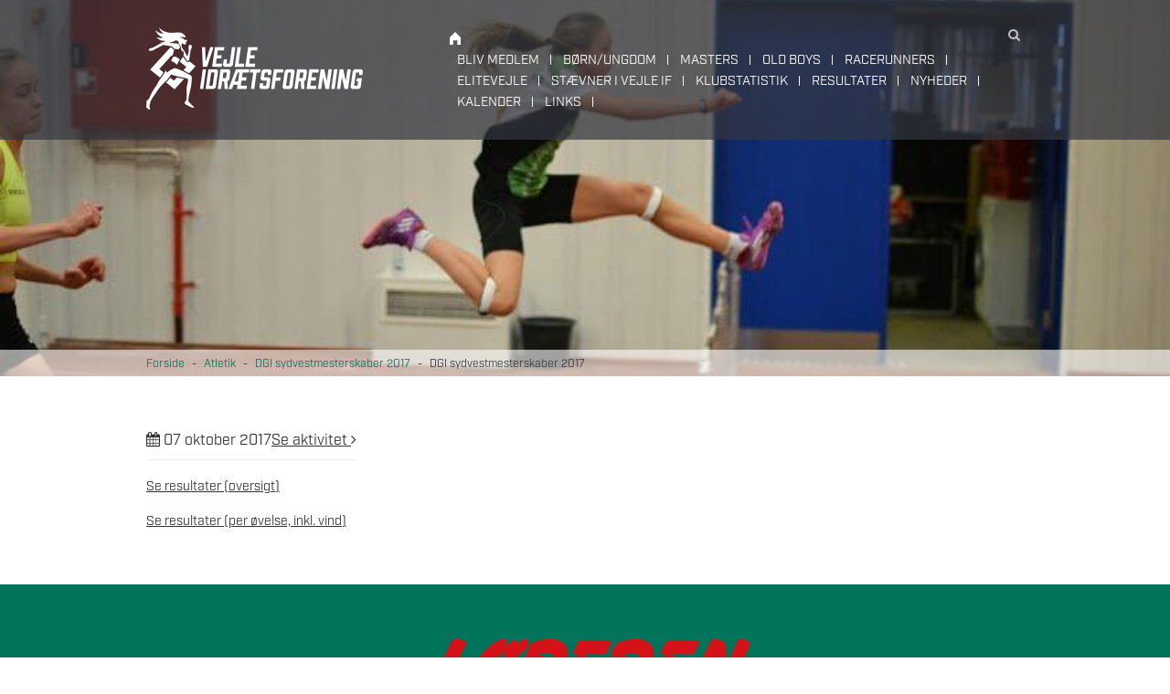

--- FILE ---
content_type: text/html; charset=UTF-8
request_url: https://www.vejle-if.dk/results/dgi-sydvestmesterskaber-2017/
body_size: 19109
content:
<!DOCTYPE html>
<html lang="da-DK">
<head>
	<meta charset="UTF-8" />
	<meta property="og:image" content="https://www.vejle-if.dk/wp-content/uploads/2016/05/preview_image.png" />
	<meta name="viewport" content="width=device-width, initial-scale=1.0">
	<title>DGI sydvestmesterskaber 2017 - Vejle IF</title>
	<link rel="profile" href="https://gmpg.org/xfn/11" />
	<link rel="pingback" href="https://www.vejle-if.dk/xmlrpc.php" />
		<link rel="shortcut icon" type="image/x-icon" href="https://www.vejle-if.dk/wp-content/themes/vejleif/favicon.ico">
	<script src="https://use.typekit.net/oiu7sqy.js"></script>
	<script>
		try {
			Typekit.load({
				async: true
			});
		} catch (e) {}
	</script>
	<meta name='robots' content='index, follow, max-image-preview:large, max-snippet:-1, max-video-preview:-1' />
	<style>img:is([sizes="auto" i], [sizes^="auto," i]) { contain-intrinsic-size: 3000px 1500px }</style>
	
	<!-- This site is optimized with the Yoast SEO plugin v26.5 - https://yoast.com/wordpress/plugins/seo/ -->
	<link rel="canonical" href="https://www.vejle-if.dk/results/dgi-sydvestmesterskaber-2017/" />
	<meta property="og:locale" content="da_DK" />
	<meta property="og:type" content="article" />
	<meta property="og:title" content="DGI sydvestmesterskaber 2017 - Vejle IF" />
	<meta property="og:description" content="Se resultater (oversigt) Se resultater (per øvelse, inkl. vind)" />
	<meta property="og:url" content="https://www.vejle-if.dk/results/dgi-sydvestmesterskaber-2017/" />
	<meta property="og:site_name" content="Vejle IF" />
	<meta property="article:publisher" content="https://www.facebook.com/VejleIF" />
	<meta name="twitter:card" content="summary_large_image" />
	<script type="application/ld+json" class="yoast-schema-graph">{"@context":"https://schema.org","@graph":[{"@type":"WebPage","@id":"https://www.vejle-if.dk/results/dgi-sydvestmesterskaber-2017/","url":"https://www.vejle-if.dk/results/dgi-sydvestmesterskaber-2017/","name":"DGI sydvestmesterskaber 2017 - Vejle IF","isPartOf":{"@id":"https://www.vejle-if.dk/#website"},"datePublished":"2017-10-09T10:20:18+00:00","breadcrumb":{"@id":"https://www.vejle-if.dk/results/dgi-sydvestmesterskaber-2017/#breadcrumb"},"inLanguage":"da-DK","potentialAction":[{"@type":"ReadAction","target":["https://www.vejle-if.dk/results/dgi-sydvestmesterskaber-2017/"]}]},{"@type":"BreadcrumbList","@id":"https://www.vejle-if.dk/results/dgi-sydvestmesterskaber-2017/#breadcrumb","itemListElement":[{"@type":"ListItem","position":1,"name":"Forside","item":"https://www.vejle-if.dk/"},{"@type":"ListItem","position":2,"name":"DGI sydvestmesterskaber 2017"}]},{"@type":"WebSite","@id":"https://www.vejle-if.dk/#website","url":"https://www.vejle-if.dk/","name":"Vejle IF","description":"Atletik, motion og triatlon for alle","publisher":{"@id":"https://www.vejle-if.dk/#organization"},"potentialAction":[{"@type":"SearchAction","target":{"@type":"EntryPoint","urlTemplate":"https://www.vejle-if.dk/?s={search_term_string}"},"query-input":{"@type":"PropertyValueSpecification","valueRequired":true,"valueName":"search_term_string"}}],"inLanguage":"da-DK"},{"@type":"Organization","@id":"https://www.vejle-if.dk/#organization","name":"Vejle IF","url":"https://www.vejle-if.dk/","logo":{"@type":"ImageObject","inLanguage":"da-DK","@id":"https://www.vejle-if.dk/#/schema/logo/image/","url":"https://www.vejle-if.dk/wp-content/uploads/2016/05/touch-icon.png","contentUrl":"https://www.vejle-if.dk/wp-content/uploads/2016/05/touch-icon.png","width":1024,"height":1024,"caption":"Vejle IF"},"image":{"@id":"https://www.vejle-if.dk/#/schema/logo/image/"},"sameAs":["https://www.facebook.com/VejleIF"]}]}</script>
	<!-- / Yoast SEO plugin. -->


<link rel='dns-prefetch' href='//maxcdn.bootstrapcdn.com' />
<script type="text/javascript">
/* <![CDATA[ */
window._wpemojiSettings = {"baseUrl":"https:\/\/s.w.org\/images\/core\/emoji\/16.0.1\/72x72\/","ext":".png","svgUrl":"https:\/\/s.w.org\/images\/core\/emoji\/16.0.1\/svg\/","svgExt":".svg","source":{"concatemoji":"https:\/\/www.vejle-if.dk\/wp-includes\/js\/wp-emoji-release.min.js?ver=6.8.3"}};
/*! This file is auto-generated */
!function(s,n){var o,i,e;function c(e){try{var t={supportTests:e,timestamp:(new Date).valueOf()};sessionStorage.setItem(o,JSON.stringify(t))}catch(e){}}function p(e,t,n){e.clearRect(0,0,e.canvas.width,e.canvas.height),e.fillText(t,0,0);var t=new Uint32Array(e.getImageData(0,0,e.canvas.width,e.canvas.height).data),a=(e.clearRect(0,0,e.canvas.width,e.canvas.height),e.fillText(n,0,0),new Uint32Array(e.getImageData(0,0,e.canvas.width,e.canvas.height).data));return t.every(function(e,t){return e===a[t]})}function u(e,t){e.clearRect(0,0,e.canvas.width,e.canvas.height),e.fillText(t,0,0);for(var n=e.getImageData(16,16,1,1),a=0;a<n.data.length;a++)if(0!==n.data[a])return!1;return!0}function f(e,t,n,a){switch(t){case"flag":return n(e,"\ud83c\udff3\ufe0f\u200d\u26a7\ufe0f","\ud83c\udff3\ufe0f\u200b\u26a7\ufe0f")?!1:!n(e,"\ud83c\udde8\ud83c\uddf6","\ud83c\udde8\u200b\ud83c\uddf6")&&!n(e,"\ud83c\udff4\udb40\udc67\udb40\udc62\udb40\udc65\udb40\udc6e\udb40\udc67\udb40\udc7f","\ud83c\udff4\u200b\udb40\udc67\u200b\udb40\udc62\u200b\udb40\udc65\u200b\udb40\udc6e\u200b\udb40\udc67\u200b\udb40\udc7f");case"emoji":return!a(e,"\ud83e\udedf")}return!1}function g(e,t,n,a){var r="undefined"!=typeof WorkerGlobalScope&&self instanceof WorkerGlobalScope?new OffscreenCanvas(300,150):s.createElement("canvas"),o=r.getContext("2d",{willReadFrequently:!0}),i=(o.textBaseline="top",o.font="600 32px Arial",{});return e.forEach(function(e){i[e]=t(o,e,n,a)}),i}function t(e){var t=s.createElement("script");t.src=e,t.defer=!0,s.head.appendChild(t)}"undefined"!=typeof Promise&&(o="wpEmojiSettingsSupports",i=["flag","emoji"],n.supports={everything:!0,everythingExceptFlag:!0},e=new Promise(function(e){s.addEventListener("DOMContentLoaded",e,{once:!0})}),new Promise(function(t){var n=function(){try{var e=JSON.parse(sessionStorage.getItem(o));if("object"==typeof e&&"number"==typeof e.timestamp&&(new Date).valueOf()<e.timestamp+604800&&"object"==typeof e.supportTests)return e.supportTests}catch(e){}return null}();if(!n){if("undefined"!=typeof Worker&&"undefined"!=typeof OffscreenCanvas&&"undefined"!=typeof URL&&URL.createObjectURL&&"undefined"!=typeof Blob)try{var e="postMessage("+g.toString()+"("+[JSON.stringify(i),f.toString(),p.toString(),u.toString()].join(",")+"));",a=new Blob([e],{type:"text/javascript"}),r=new Worker(URL.createObjectURL(a),{name:"wpTestEmojiSupports"});return void(r.onmessage=function(e){c(n=e.data),r.terminate(),t(n)})}catch(e){}c(n=g(i,f,p,u))}t(n)}).then(function(e){for(var t in e)n.supports[t]=e[t],n.supports.everything=n.supports.everything&&n.supports[t],"flag"!==t&&(n.supports.everythingExceptFlag=n.supports.everythingExceptFlag&&n.supports[t]);n.supports.everythingExceptFlag=n.supports.everythingExceptFlag&&!n.supports.flag,n.DOMReady=!1,n.readyCallback=function(){n.DOMReady=!0}}).then(function(){return e}).then(function(){var e;n.supports.everything||(n.readyCallback(),(e=n.source||{}).concatemoji?t(e.concatemoji):e.wpemoji&&e.twemoji&&(t(e.twemoji),t(e.wpemoji)))}))}((window,document),window._wpemojiSettings);
/* ]]> */
</script>
<style id='wp-emoji-styles-inline-css' type='text/css'>

	img.wp-smiley, img.emoji {
		display: inline !important;
		border: none !important;
		box-shadow: none !important;
		height: 1em !important;
		width: 1em !important;
		margin: 0 0.07em !important;
		vertical-align: -0.1em !important;
		background: none !important;
		padding: 0 !important;
	}
</style>
<link rel='stylesheet' id='wp-block-library-css' href='https://www.vejle-if.dk/wp-includes/css/dist/block-library/style.min.css?ver=6.8.3' type='text/css' media='all' />
<style id='classic-theme-styles-inline-css' type='text/css'>
/*! This file is auto-generated */
.wp-block-button__link{color:#fff;background-color:#32373c;border-radius:9999px;box-shadow:none;text-decoration:none;padding:calc(.667em + 2px) calc(1.333em + 2px);font-size:1.125em}.wp-block-file__button{background:#32373c;color:#fff;text-decoration:none}
</style>
<style id='global-styles-inline-css' type='text/css'>
:root{--wp--preset--aspect-ratio--square: 1;--wp--preset--aspect-ratio--4-3: 4/3;--wp--preset--aspect-ratio--3-4: 3/4;--wp--preset--aspect-ratio--3-2: 3/2;--wp--preset--aspect-ratio--2-3: 2/3;--wp--preset--aspect-ratio--16-9: 16/9;--wp--preset--aspect-ratio--9-16: 9/16;--wp--preset--color--black: #000000;--wp--preset--color--cyan-bluish-gray: #abb8c3;--wp--preset--color--white: #ffffff;--wp--preset--color--pale-pink: #f78da7;--wp--preset--color--vivid-red: #cf2e2e;--wp--preset--color--luminous-vivid-orange: #ff6900;--wp--preset--color--luminous-vivid-amber: #fcb900;--wp--preset--color--light-green-cyan: #7bdcb5;--wp--preset--color--vivid-green-cyan: #00d084;--wp--preset--color--pale-cyan-blue: #8ed1fc;--wp--preset--color--vivid-cyan-blue: #0693e3;--wp--preset--color--vivid-purple: #9b51e0;--wp--preset--gradient--vivid-cyan-blue-to-vivid-purple: linear-gradient(135deg,rgba(6,147,227,1) 0%,rgb(155,81,224) 100%);--wp--preset--gradient--light-green-cyan-to-vivid-green-cyan: linear-gradient(135deg,rgb(122,220,180) 0%,rgb(0,208,130) 100%);--wp--preset--gradient--luminous-vivid-amber-to-luminous-vivid-orange: linear-gradient(135deg,rgba(252,185,0,1) 0%,rgba(255,105,0,1) 100%);--wp--preset--gradient--luminous-vivid-orange-to-vivid-red: linear-gradient(135deg,rgba(255,105,0,1) 0%,rgb(207,46,46) 100%);--wp--preset--gradient--very-light-gray-to-cyan-bluish-gray: linear-gradient(135deg,rgb(238,238,238) 0%,rgb(169,184,195) 100%);--wp--preset--gradient--cool-to-warm-spectrum: linear-gradient(135deg,rgb(74,234,220) 0%,rgb(151,120,209) 20%,rgb(207,42,186) 40%,rgb(238,44,130) 60%,rgb(251,105,98) 80%,rgb(254,248,76) 100%);--wp--preset--gradient--blush-light-purple: linear-gradient(135deg,rgb(255,206,236) 0%,rgb(152,150,240) 100%);--wp--preset--gradient--blush-bordeaux: linear-gradient(135deg,rgb(254,205,165) 0%,rgb(254,45,45) 50%,rgb(107,0,62) 100%);--wp--preset--gradient--luminous-dusk: linear-gradient(135deg,rgb(255,203,112) 0%,rgb(199,81,192) 50%,rgb(65,88,208) 100%);--wp--preset--gradient--pale-ocean: linear-gradient(135deg,rgb(255,245,203) 0%,rgb(182,227,212) 50%,rgb(51,167,181) 100%);--wp--preset--gradient--electric-grass: linear-gradient(135deg,rgb(202,248,128) 0%,rgb(113,206,126) 100%);--wp--preset--gradient--midnight: linear-gradient(135deg,rgb(2,3,129) 0%,rgb(40,116,252) 100%);--wp--preset--font-size--small: 13px;--wp--preset--font-size--medium: 20px;--wp--preset--font-size--large: 36px;--wp--preset--font-size--x-large: 42px;--wp--preset--spacing--20: 0.44rem;--wp--preset--spacing--30: 0.67rem;--wp--preset--spacing--40: 1rem;--wp--preset--spacing--50: 1.5rem;--wp--preset--spacing--60: 2.25rem;--wp--preset--spacing--70: 3.38rem;--wp--preset--spacing--80: 5.06rem;--wp--preset--shadow--natural: 6px 6px 9px rgba(0, 0, 0, 0.2);--wp--preset--shadow--deep: 12px 12px 50px rgba(0, 0, 0, 0.4);--wp--preset--shadow--sharp: 6px 6px 0px rgba(0, 0, 0, 0.2);--wp--preset--shadow--outlined: 6px 6px 0px -3px rgba(255, 255, 255, 1), 6px 6px rgba(0, 0, 0, 1);--wp--preset--shadow--crisp: 6px 6px 0px rgba(0, 0, 0, 1);}:where(.is-layout-flex){gap: 0.5em;}:where(.is-layout-grid){gap: 0.5em;}body .is-layout-flex{display: flex;}.is-layout-flex{flex-wrap: wrap;align-items: center;}.is-layout-flex > :is(*, div){margin: 0;}body .is-layout-grid{display: grid;}.is-layout-grid > :is(*, div){margin: 0;}:where(.wp-block-columns.is-layout-flex){gap: 2em;}:where(.wp-block-columns.is-layout-grid){gap: 2em;}:where(.wp-block-post-template.is-layout-flex){gap: 1.25em;}:where(.wp-block-post-template.is-layout-grid){gap: 1.25em;}.has-black-color{color: var(--wp--preset--color--black) !important;}.has-cyan-bluish-gray-color{color: var(--wp--preset--color--cyan-bluish-gray) !important;}.has-white-color{color: var(--wp--preset--color--white) !important;}.has-pale-pink-color{color: var(--wp--preset--color--pale-pink) !important;}.has-vivid-red-color{color: var(--wp--preset--color--vivid-red) !important;}.has-luminous-vivid-orange-color{color: var(--wp--preset--color--luminous-vivid-orange) !important;}.has-luminous-vivid-amber-color{color: var(--wp--preset--color--luminous-vivid-amber) !important;}.has-light-green-cyan-color{color: var(--wp--preset--color--light-green-cyan) !important;}.has-vivid-green-cyan-color{color: var(--wp--preset--color--vivid-green-cyan) !important;}.has-pale-cyan-blue-color{color: var(--wp--preset--color--pale-cyan-blue) !important;}.has-vivid-cyan-blue-color{color: var(--wp--preset--color--vivid-cyan-blue) !important;}.has-vivid-purple-color{color: var(--wp--preset--color--vivid-purple) !important;}.has-black-background-color{background-color: var(--wp--preset--color--black) !important;}.has-cyan-bluish-gray-background-color{background-color: var(--wp--preset--color--cyan-bluish-gray) !important;}.has-white-background-color{background-color: var(--wp--preset--color--white) !important;}.has-pale-pink-background-color{background-color: var(--wp--preset--color--pale-pink) !important;}.has-vivid-red-background-color{background-color: var(--wp--preset--color--vivid-red) !important;}.has-luminous-vivid-orange-background-color{background-color: var(--wp--preset--color--luminous-vivid-orange) !important;}.has-luminous-vivid-amber-background-color{background-color: var(--wp--preset--color--luminous-vivid-amber) !important;}.has-light-green-cyan-background-color{background-color: var(--wp--preset--color--light-green-cyan) !important;}.has-vivid-green-cyan-background-color{background-color: var(--wp--preset--color--vivid-green-cyan) !important;}.has-pale-cyan-blue-background-color{background-color: var(--wp--preset--color--pale-cyan-blue) !important;}.has-vivid-cyan-blue-background-color{background-color: var(--wp--preset--color--vivid-cyan-blue) !important;}.has-vivid-purple-background-color{background-color: var(--wp--preset--color--vivid-purple) !important;}.has-black-border-color{border-color: var(--wp--preset--color--black) !important;}.has-cyan-bluish-gray-border-color{border-color: var(--wp--preset--color--cyan-bluish-gray) !important;}.has-white-border-color{border-color: var(--wp--preset--color--white) !important;}.has-pale-pink-border-color{border-color: var(--wp--preset--color--pale-pink) !important;}.has-vivid-red-border-color{border-color: var(--wp--preset--color--vivid-red) !important;}.has-luminous-vivid-orange-border-color{border-color: var(--wp--preset--color--luminous-vivid-orange) !important;}.has-luminous-vivid-amber-border-color{border-color: var(--wp--preset--color--luminous-vivid-amber) !important;}.has-light-green-cyan-border-color{border-color: var(--wp--preset--color--light-green-cyan) !important;}.has-vivid-green-cyan-border-color{border-color: var(--wp--preset--color--vivid-green-cyan) !important;}.has-pale-cyan-blue-border-color{border-color: var(--wp--preset--color--pale-cyan-blue) !important;}.has-vivid-cyan-blue-border-color{border-color: var(--wp--preset--color--vivid-cyan-blue) !important;}.has-vivid-purple-border-color{border-color: var(--wp--preset--color--vivid-purple) !important;}.has-vivid-cyan-blue-to-vivid-purple-gradient-background{background: var(--wp--preset--gradient--vivid-cyan-blue-to-vivid-purple) !important;}.has-light-green-cyan-to-vivid-green-cyan-gradient-background{background: var(--wp--preset--gradient--light-green-cyan-to-vivid-green-cyan) !important;}.has-luminous-vivid-amber-to-luminous-vivid-orange-gradient-background{background: var(--wp--preset--gradient--luminous-vivid-amber-to-luminous-vivid-orange) !important;}.has-luminous-vivid-orange-to-vivid-red-gradient-background{background: var(--wp--preset--gradient--luminous-vivid-orange-to-vivid-red) !important;}.has-very-light-gray-to-cyan-bluish-gray-gradient-background{background: var(--wp--preset--gradient--very-light-gray-to-cyan-bluish-gray) !important;}.has-cool-to-warm-spectrum-gradient-background{background: var(--wp--preset--gradient--cool-to-warm-spectrum) !important;}.has-blush-light-purple-gradient-background{background: var(--wp--preset--gradient--blush-light-purple) !important;}.has-blush-bordeaux-gradient-background{background: var(--wp--preset--gradient--blush-bordeaux) !important;}.has-luminous-dusk-gradient-background{background: var(--wp--preset--gradient--luminous-dusk) !important;}.has-pale-ocean-gradient-background{background: var(--wp--preset--gradient--pale-ocean) !important;}.has-electric-grass-gradient-background{background: var(--wp--preset--gradient--electric-grass) !important;}.has-midnight-gradient-background{background: var(--wp--preset--gradient--midnight) !important;}.has-small-font-size{font-size: var(--wp--preset--font-size--small) !important;}.has-medium-font-size{font-size: var(--wp--preset--font-size--medium) !important;}.has-large-font-size{font-size: var(--wp--preset--font-size--large) !important;}.has-x-large-font-size{font-size: var(--wp--preset--font-size--x-large) !important;}
:where(.wp-block-post-template.is-layout-flex){gap: 1.25em;}:where(.wp-block-post-template.is-layout-grid){gap: 1.25em;}
:where(.wp-block-columns.is-layout-flex){gap: 2em;}:where(.wp-block-columns.is-layout-grid){gap: 2em;}
:root :where(.wp-block-pullquote){font-size: 1.5em;line-height: 1.6;}
</style>
<link rel='stylesheet' id='cff-css' href='https://www.vejle-if.dk/wp-content/plugins/custom-facebook-feed-pro/css/cff-style.css?ver=2.6.7' type='text/css' media='all' />
<link rel='stylesheet' id='cff-font-awesome-css' href='https://maxcdn.bootstrapcdn.com/font-awesome/4.5.0/css/font-awesome.min.css?ver=4.5.0' type='text/css' media='all' />
<link rel='stylesheet' id='vfb-pro-css' href='https://www.vejle-if.dk/wp-content/plugins/vfb-pro/public/assets/css/vfb-style.min.css?ver=2019.05.10' type='text/css' media='all' />
<link rel='stylesheet' id='bootstrap-css' href='https://www.vejle-if.dk/wp-content/themes/vejleif/css/bootstrap.min.css?ver=1.0.0' type='text/css' media='all' />
<link rel='stylesheet' id='screen'  href='https://www.vejle-if.dk/wp-content/themes/vejleif/css/screen.less?ver=1.0.0' type='text/less' media='screen' /><link rel='stylesheet' id='slick-css' href='https://www.vejle-if.dk/wp-content/themes/vejleif/css/slick.css?ver=1.0.0' type='text/css' media='screen' />
<link rel='stylesheet' id='mmenu-css' href='https://www.vejle-if.dk/wp-content/themes/vejleif/css/jquery.mmenu.all.css?ver=1.0.0' type='text/css' media='screen' />
<link rel='stylesheet' id='print'  href='https://www.vejle-if.dk/wp-content/themes/vejleif/css/print.less?ver=1.0.0' type='text/less' media='print' /><link rel='stylesheet' id='mg_icons-css' href='https://www.vejle-if.dk/wp-content/themes/vejleif/css/mg_icons_font.css?ver=1.0.0' type='text/css' media='screen' />
<link rel='stylesheet' id='fancybox-css' href='https://www.vejle-if.dk/wp-content/plugins/easy-fancybox/fancybox/1.5.4/jquery.fancybox.min.css?ver=6.8.3' type='text/css' media='screen' />
<style id='fancybox-inline-css' type='text/css'>
#fancybox-outer{background:#ffffff}#fancybox-content{background:#ffffff;border-color:#ffffff;color:#000000;}#fancybox-title,#fancybox-title-float-main{color:#fff}
</style>
<link rel='stylesheet' id='tablepress-default-css' href='https://www.vejle-if.dk/wp-content/plugins/tablepress/css/build/default.css?ver=3.2.5' type='text/css' media='all' />
<script type="text/javascript" src="https://www.vejle-if.dk/wp-includes/js/jquery/jquery.min.js?ver=3.7.1" id="jquery-core-js"></script>
<script type="text/javascript" src="https://www.vejle-if.dk/wp-includes/js/jquery/jquery-migrate.min.js?ver=3.4.1" id="jquery-migrate-js"></script>
<script type="text/javascript" src="https://www.vejle-if.dk/wp-content/themes/vejleif/scripts/less.min.js?ver=1.0.0" id="less-js"></script>
<link rel="https://api.w.org/" href="https://www.vejle-if.dk/wp-json/" /><link rel="EditURI" type="application/rsd+xml" title="RSD" href="https://www.vejle-if.dk/xmlrpc.php?rsd" />
<meta name="generator" content="WordPress 6.8.3" />
<link rel='shortlink' href='https://www.vejle-if.dk/?p=3802' />
<link rel="alternate" title="oEmbed (JSON)" type="application/json+oembed" href="https://www.vejle-if.dk/wp-json/oembed/1.0/embed?url=https%3A%2F%2Fwww.vejle-if.dk%2Fresults%2Fdgi-sydvestmesterskaber-2017%2F" />
<link rel="alternate" title="oEmbed (XML)" type="text/xml+oembed" href="https://www.vejle-if.dk/wp-json/oembed/1.0/embed?url=https%3A%2F%2Fwww.vejle-if.dk%2Fresults%2Fdgi-sydvestmesterskaber-2017%2F&#038;format=xml" />
<!-- Custom Facebook Feed JS vars -->
<script type="text/javascript">
var cffsiteurl = "https://www.vejle-if.dk/wp-content/plugins";
var cffajaxurl = "https://www.vejle-if.dk/wp-admin/admin-ajax.php";
var cffmetatrans = "false";
var cfflinkhashtags = "true";
</script>
<style>[class*=" icon-oc-"],[class^=icon-oc-]{speak:none;font-style:normal;font-weight:400;font-variant:normal;text-transform:none;line-height:1;-webkit-font-smoothing:antialiased;-moz-osx-font-smoothing:grayscale}.icon-oc-one-com-white-32px-fill:before{content:"901"}.icon-oc-one-com:before{content:"900"}#one-com-icon,.toplevel_page_onecom-wp .wp-menu-image{speak:none;display:flex;align-items:center;justify-content:center;text-transform:none;line-height:1;-webkit-font-smoothing:antialiased;-moz-osx-font-smoothing:grayscale}.onecom-wp-admin-bar-item>a,.toplevel_page_onecom-wp>.wp-menu-name{font-size:16px;font-weight:400;line-height:1}.toplevel_page_onecom-wp>.wp-menu-name img{width:69px;height:9px;}.wp-submenu-wrap.wp-submenu>.wp-submenu-head>img{width:88px;height:auto}.onecom-wp-admin-bar-item>a img{height:7px!important}.onecom-wp-admin-bar-item>a img,.toplevel_page_onecom-wp>.wp-menu-name img{opacity:.8}.onecom-wp-admin-bar-item.hover>a img,.toplevel_page_onecom-wp.wp-has-current-submenu>.wp-menu-name img,li.opensub>a.toplevel_page_onecom-wp>.wp-menu-name img{opacity:1}#one-com-icon:before,.onecom-wp-admin-bar-item>a:before,.toplevel_page_onecom-wp>.wp-menu-image:before{content:'';position:static!important;background-color:rgba(240,245,250,.4);border-radius:102px;width:18px;height:18px;padding:0!important}.onecom-wp-admin-bar-item>a:before{width:14px;height:14px}.onecom-wp-admin-bar-item.hover>a:before,.toplevel_page_onecom-wp.opensub>a>.wp-menu-image:before,.toplevel_page_onecom-wp.wp-has-current-submenu>.wp-menu-image:before{background-color:#76b82a}.onecom-wp-admin-bar-item>a{display:inline-flex!important;align-items:center;justify-content:center}#one-com-logo-wrapper{font-size:4em}#one-com-icon{vertical-align:middle}.imagify-welcome{display:none !important;}</style><link rel="icon" href="https://www.vejle-if.dk/wp-content/uploads/2016/05/cropped-touch-icon-32x32.png" sizes="32x32" />
<link rel="icon" href="https://www.vejle-if.dk/wp-content/uploads/2016/05/cropped-touch-icon-192x192.png" sizes="192x192" />
<link rel="apple-touch-icon" href="https://www.vejle-if.dk/wp-content/uploads/2016/05/cropped-touch-icon-180x180.png" />
<meta name="msapplication-TileImage" content="https://www.vejle-if.dk/wp-content/uploads/2016/05/cropped-touch-icon-270x270.png" />
</head>

<body data-rsssl=1 class="wp-singular results-template-default single single-results postid-3802 wp-theme-vejleif">
	<div id="wrapper">
		<div id="top test"></div>

		<!-- Header -->
		<div id="header_holder" class="Fixed">
			<div id="header" class="">
				<div class="container">
					<div class="row">
						<div class="col-md-4 col-sm-4 col-xs-9 header_left">
							<a id="logo" href="/">
								<img src="https://www.vejle-if.dk/wp-content/themes/vejleif/images/logo.png" alt="Vejle IF" title="Vejle IF" />
							</a>
						</div>

						<div class="col-md-8 col-sm-8 col-xs-3 header_right">
							<div id="search_holder">
								<form id="searchform" action="https://www.vejle-if.dk/" method="get">
									<input id="search_field" class="input" type="text" name="s" value="" placeholder="Søg efter..." />
									<button id="search_button" type="submit"><i class="fa fa-search" aria-hidden="true"></i></button>
								</form>
							</div>

															<div id="main_menu_holder">
									<ul id="main_menu" class="main_menu"><li id="menu-item-369" class="menu-item menu-item-type-custom menu-item-object-custom menu-item-has-children menu-item-369"><a href="/">Forside</a>
<ul class="sub-menu">
	<li id="menu-item-9251" class="menu-item menu-item-type-custom menu-item-object-custom menu-item-9251"><a href="https://www.vejle-if.dk/bliv-medlem/">Bliv medlem</a></li>
	<li id="menu-item-441" class="menu-item menu-item-type-post_type menu-item-object-page menu-item-has-children menu-item-441"><a href="https://www.vejle-if.dk/afdelinger/">Afdelinger</a>
	<ul class="sub-menu">
		<li id="menu-item-371" class="menu-item menu-item-type-post_type menu-item-object-page menu-item-371"><a href="https://www.vejle-if.dk/atletik/">Atletik</a></li>
		<li id="menu-item-372" class="menu-item menu-item-type-post_type menu-item-object-page menu-item-372"><a href="https://www.vejle-if.dk/motion/">Motion</a></li>
		<li id="menu-item-373" class="menu-item menu-item-type-post_type menu-item-object-page menu-item-373"><a href="https://www.vejle-if.dk/triatlon/">Triatlon</a></li>
		<li id="menu-item-9252" class="menu-item menu-item-type-post_type menu-item-object-page menu-item-9252"><a href="https://www.vejle-if.dk/vejleloeber/">Vejle IF’s motionsløb</a></li>
	</ul>
</li>
	<li id="menu-item-2967" class="menu-item menu-item-type-post_type menu-item-object-page menu-item-2967"><a href="https://www.vejle-if.dk/arrangementer/">Arrangementer</a></li>
	<li id="menu-item-7092" class="menu-item menu-item-type-post_type menu-item-object-page menu-item-has-children menu-item-7092"><a href="https://www.vejle-if.dk/loeb-vejle-if-2024/">Løbskalender 2025</a>
	<ul class="sub-menu">
		<li id="menu-item-13876" class="menu-item menu-item-type-post_type menu-item-object-page menu-item-has-children menu-item-13876"><a href="https://www.vejle-if.dk/vejle-loebet/">Vejleløbet – 15. juni 2025</a>
		<ul class="sub-menu">
			<li id="menu-item-14311" class="menu-item menu-item-type-post_type menu-item-object-page menu-item-14311"><a href="https://www.vejle-if.dk/vejle-loebet/rutekort-vejlelobet-2023/">Rutekort til Vejleløbet</a></li>
		</ul>
</li>
		<li id="menu-item-4490" class="menu-item menu-item-type-post_type menu-item-object-page menu-item-has-children menu-item-4490"><a href="https://www.vejle-if.dk/froes-stafetten/">Sydjysk Sparekasse Stafetten – 27. august 2025</a>
		<ul class="sub-menu">
			<li id="menu-item-5437" class="menu-item menu-item-type-post_type menu-item-object-page menu-item-5437"><a href="https://www.vejle-if.dk/froes-stafetten-rutekort/">Rutekort til stafetten</a></li>
		</ul>
</li>
		<li id="menu-item-4494" class="menu-item menu-item-type-post_type menu-item-object-page menu-item-has-children menu-item-4494"><a href="https://www.vejle-if.dk/vejle-aadal-halvmaraton/">Vejle Ådal 1/2-maraton – 19. oktober 2025</a>
		<ul class="sub-menu">
			<li id="menu-item-4939" class="menu-item menu-item-type-post_type menu-item-object-page menu-item-4939"><a href="https://www.vejle-if.dk/vejle-aadal-halvmaraton/rutekort-vejle-aadal-1-2-marathon/">Rutekort til Vejle Ådalløbet og walk</a></li>
		</ul>
</li>
		<li id="menu-item-11185" class="menu-item menu-item-type-post_type menu-item-object-page menu-item-11185"><a href="https://www.vejle-if.dk/dr-nielsen-vinterhyggemaraton-2026/">Dr. Nielsen Vinterhygge &#8211; 16. udg. – 18. januar 2026</a></li>
	</ul>
</li>
	<li id="menu-item-3440" class="menu-item menu-item-type-post_type menu-item-object-page menu-item-has-children menu-item-3440"><a href="https://www.vejle-if.dk/om-klubben/">Om klubben</a>
	<ul class="sub-menu">
		<li id="menu-item-3459" class="menu-item menu-item-type-post_type menu-item-object-page menu-item-3459"><a href="https://www.vejle-if.dk/om-klubben/bestyrelsen-vejle-if/">Bestyrelsen i Vejle IF</a></li>
		<li id="menu-item-5372" class="menu-item menu-item-type-post_type menu-item-object-page menu-item-5372"><a href="https://www.vejle-if.dk/om-klubben/nyhedsbrev/">Nyhedsbrev</a></li>
		<li id="menu-item-3451" class="menu-item menu-item-type-post_type menu-item-object-page menu-item-3451"><a href="https://www.vejle-if.dk/om-klubben/vejle-ifs-vedtaegter/">Vejle IF’s vedtægter</a></li>
		<li id="menu-item-3486" class="menu-item menu-item-type-post_type menu-item-object-page menu-item-3486"><a href="https://www.vejle-if.dk/om-klubben/generalforsamling-vejle-if/">Generalforsamling i Vejle IF</a></li>
		<li id="menu-item-5137" class="menu-item menu-item-type-post_type menu-item-object-page menu-item-5137"><a href="https://www.vejle-if.dk/om-klubben/vision/">Vision</a></li>
	</ul>
</li>
	<li id="menu-item-384" class="menu-item menu-item-type-post_type menu-item-object-page menu-item-384"><a href="https://www.vejle-if.dk/kontakt/">Kontakt</a></li>
	<li id="menu-item-707" class="hidden menu-item menu-item-type-post_type menu-item-object-page menu-item-707"><a href="https://www.vejle-if.dk/nyheder/">Nyheder</a></li>
</ul>
</li>
<li id="menu-item-183" class="menu-item menu-item-type-post_type menu-item-object-page menu-item-has-children menu-item-183"><a href="https://www.vejle-if.dk/atletik/">Atletik</a>
<ul class="sub-menu">
	<li id="menu-item-783" class="menu-item menu-item-type-post_type menu-item-object-page menu-item-783"><a href="https://www.vejle-if.dk/atletik/bliv-medlem-af-vejle-if-atletik/">Bliv medlem</a></li>
	<li id="menu-item-1093" class="menu-item menu-item-type-post_type menu-item-object-page menu-item-has-children menu-item-1093"><a href="https://www.vejle-if.dk/atletik/ungdom/">Børn/Ungdom</a>
	<ul class="sub-menu">
		<li id="menu-item-1366" class="menu-item menu-item-type-post_type menu-item-object-page menu-item-1366"><a href="https://www.vejle-if.dk/atletik/ungdom/medlemsoplysninger-ungdom/">Medlem – Atletik ungdom</a></li>
		<li id="menu-item-2484" class="disabled menu-item menu-item-type-custom menu-item-object-custom menu-item-has-children menu-item-2484"><a href="#">Træningsgrupper og -tider</a>
		<ul class="sub-menu">
			<li id="menu-item-1099" class="menu-item menu-item-type-post_type menu-item-object-page menu-item-1099"><a href="https://www.vejle-if.dk/atletik/ungdom/sandkasseatletik/">Sandkasseatletik</a></li>
			<li id="menu-item-1119" class="menu-item menu-item-type-post_type menu-item-object-page menu-item-1119"><a href="https://www.vejle-if.dk/atletik/ungdom/7-9-aar/">7-9 år</a></li>
			<li id="menu-item-1118" class="menu-item menu-item-type-post_type menu-item-object-page menu-item-1118"><a href="https://www.vejle-if.dk/atletik/ungdom/10-11-aar/">10-11 år</a></li>
			<li id="menu-item-1117" class="menu-item menu-item-type-post_type menu-item-object-page menu-item-1117"><a href="https://www.vejle-if.dk/atletik/ungdom/12-15-aar/">12-15 år</a></li>
			<li id="menu-item-1116" class="menu-item menu-item-type-post_type menu-item-object-page menu-item-1116"><a href="https://www.vejle-if.dk/atletik/ungdom/15-aar/">15 år+</a></li>
		</ul>
</li>
		<li id="menu-item-1253" class="menu-item menu-item-type-post_type menu-item-object-page menu-item-1253"><a href="https://www.vejle-if.dk/atletik/ungdom/hjaelpertilmelding-ungdom/">Hjælpertilmelding – Atletik ungdom</a></li>
		<li id="menu-item-5942" class="menu-item menu-item-type-post_type menu-item-object-page menu-item-5942"><a href="https://www.vejle-if.dk/atletik/ungdom/atletikskole/">Atletikskole</a></li>
		<li id="menu-item-3546" class="disabled menu-item menu-item-type-custom menu-item-object-custom menu-item-3546"><a href="#">Tilmelding til stævner (børn/ungdom)</a></li>
		<li id="menu-item-1154" class="menu-item menu-item-type-post_type menu-item-object-page menu-item-1154"><a href="https://www.vejle-if.dk/atletik/ungdom/regionsstaevner/">Regionsstævner</a></li>
		<li id="menu-item-1115" class="menu-item menu-item-type-post_type menu-item-object-page menu-item-1115"><a href="https://www.vejle-if.dk/atletik/ungdom/klubdragt/">Klubdragt og udstyr</a></li>
		<li id="menu-item-12590" class="menu-item menu-item-type-post_type menu-item-object-page menu-item-12590"><a href="https://www.vejle-if.dk/atletik/ungdom/hyggetoj/">Hyggetøj &#8211; bestil her</a></li>
		<li id="menu-item-1219" class="menu-item menu-item-type-post_type menu-item-object-page menu-item-1219"><a href="https://www.vejle-if.dk/atletik/ungdom/bestilling-klubdragt-ungdom/">Bestilling af klubdragt</a></li>
		<li id="menu-item-1708" class="menu-item menu-item-type-post_type menu-item-object-page menu-item-1708"><a href="https://www.vejle-if.dk/atletik/ungdom/elitekoncept/">Elitekoncept</a></li>
		<li id="menu-item-1550" class="menu-item menu-item-type-post_type menu-item-object-page menu-item-1550"><a href="https://www.vejle-if.dk/atletik/ungdom/regionsmedalje-2/">Regionsmedalje</a></li>
		<li id="menu-item-2517" class="menu-item menu-item-type-post_type menu-item-object-page menu-item-2517"><a href="https://www.vejle-if.dk/atletik/ungdom/atletikmaerke/">Atletikmærke</a></li>
		<li id="menu-item-3919" class="menu-item menu-item-type-post_type menu-item-object-page menu-item-3919"><a href="https://www.vejle-if.dk/atletik/ungdom/nytaarskur/">Nytårskur</a></li>
		<li id="menu-item-4262" class="menu-item menu-item-type-post_type menu-item-object-page menu-item-4262"><a href="https://www.vejle-if.dk/atletik/ungdom/aarshjul-i-atletik/">Årshjul i atletik</a></li>
		<li id="menu-item-1114" class="menu-item menu-item-type-post_type menu-item-object-page menu-item-1114"><a href="https://www.vejle-if.dk/atletik/ungdom/staevner/">Om atletikstævner</a></li>
		<li id="menu-item-1124" class="menu-item menu-item-type-post_type menu-item-object-page menu-item-1124"><a href="https://www.vejle-if.dk/atletik/ungdom/foraeldre-i-vejle-if/">Forventninger til forældre</a></li>
		<li id="menu-item-1128" class="menu-item menu-item-type-post_type menu-item-object-page menu-item-1128"><a href="https://www.vejle-if.dk/atletik/ungdom/foraeldreraadet/">Forældrerådet</a></li>
	</ul>
</li>
	<li id="menu-item-1134" class="menu-item menu-item-type-post_type menu-item-object-page menu-item-has-children menu-item-1134"><a href="https://www.vejle-if.dk/atletik/masters/">Masters</a>
	<ul class="sub-menu">
		<li id="menu-item-1685" class="menu-item menu-item-type-post_type menu-item-object-page menu-item-1685"><a href="https://www.vejle-if.dk/atletik/ungdom/medlemsskab-masters/">Medlem – Masters</a></li>
		<li id="menu-item-1319" class="menu-item menu-item-type-post_type menu-item-object-page menu-item-1319"><a href="https://www.vejle-if.dk/atletik/masters/nyhedsbreve/">Nyhedsbreve</a></li>
		<li id="menu-item-1374" class="menu-item menu-item-type-post_type menu-item-object-page menu-item-1374"><a href="https://www.vejle-if.dk/atletik/masters/hjaelpertilmelding-masters/">Hjælpertilmelding – Masters</a></li>
		<li id="menu-item-1133" class="menu-item menu-item-type-post_type menu-item-object-page menu-item-1133"><a href="https://www.vejle-if.dk/atletik/masters/staevnekalender/">Stævnekalender/terminsliste</a></li>
		<li id="menu-item-2187" class="menu-item menu-item-type-post_type menu-item-object-page menu-item-2187"><a href="https://www.vejle-if.dk/atletik/masters/staevnetilmelding-masters/">Stævnetilmelding – Masters</a></li>
		<li id="menu-item-6244" class="menu-item menu-item-type-post_type menu-item-object-page menu-item-6244"><a href="https://www.vejle-if.dk/atletik/ungdom/bestilling-klubdragt-ungdom/">Bestilling af klubdragt</a></li>
		<li id="menu-item-12591" class="menu-item menu-item-type-post_type menu-item-object-page menu-item-12591"><a href="https://www.vejle-if.dk/atletik/ungdom/hyggetoj/">Hyggetøj &#8211; bestil her</a></li>
	</ul>
</li>
	<li id="menu-item-1136" class="menu-item menu-item-type-post_type menu-item-object-page menu-item-1136"><a href="https://www.vejle-if.dk/atletik/old-boys/">Old boys</a></li>
	<li id="menu-item-4162" class="menu-item menu-item-type-post_type menu-item-object-page menu-item-4162"><a href="https://www.vejle-if.dk/atletik/racerunners/">RaceRunners</a></li>
	<li id="menu-item-9834" class="menu-item menu-item-type-post_type menu-item-object-page menu-item-9834"><a href="https://www.vejle-if.dk/atletik/elitevejle/">EliteVejle</a></li>
	<li id="menu-item-1735" class="disabled menu-item menu-item-type-custom menu-item-object-custom menu-item-has-children menu-item-1735"><a href="#">Stævner i Vejle IF</a>
	<ul class="sub-menu">
		<li id="menu-item-11474" class="menu-item menu-item-type-post_type menu-item-object-page menu-item-11474"><a href="https://www.vejle-if.dk/atletik/regionsstaevne-vejle-26-april-2025/">Regionsstævne i Vejle 26. april 2025</a></li>
		<li id="menu-item-12732" class="menu-item menu-item-type-post_type menu-item-object-page menu-item-12732"><a href="https://www.vejle-if.dk/atletik/mastersholdkamp-vejle-12-maj-2025/">Mastersholdkamp 12. maj 2025</a></li>
		<li id="menu-item-12039" class="menu-item menu-item-type-post_type menu-item-object-page menu-item-12039"><a href="https://www.vejle-if.dk/atletik/regionsstaevne-vejle-10-september-2025/">Regionsstævne i Vejle 10. september 2025</a></li>
	</ul>
</li>
	<li id="menu-item-1808" class="menu-item menu-item-type-post_type menu-item-object-page menu-item-has-children menu-item-1808"><a href="https://www.vejle-if.dk/atletik/klubstatistik/">Klubstatistik</a>
	<ul class="sub-menu">
		<li id="menu-item-1825" class="menu-item menu-item-type-post_type menu-item-object-page menu-item-1825"><a href="https://www.vejle-if.dk/atletik/klubstatistik/klubrekorder-kvinder-senior/">Klubrekorder – Kvinder senior</a></li>
		<li id="menu-item-1824" class="menu-item menu-item-type-post_type menu-item-object-page menu-item-1824"><a href="https://www.vejle-if.dk/atletik/klubstatistik/klubrekorder-maend-senior/">Klubrekorder – Mænd senior</a></li>
		<li id="menu-item-1809" class="menu-item menu-item-type-post_type menu-item-object-page menu-item-1809"><a href="https://www.vejle-if.dk/klubstatistik/klubrekorder-masters/">Klubrekorder – Masters</a></li>
		<li id="menu-item-2029" class="menu-item menu-item-type-post_type menu-item-object-page menu-item-2029"><a href="https://www.vejle-if.dk/atletik/klubstatistik/klubrekorder-stafetloeb/">Klubrekorder – Stafetløb</a></li>
		<li id="menu-item-3430" class="menu-item menu-item-type-post_type menu-item-object-page menu-item-3430"><a href="https://www.vejle-if.dk/atletik/klubstatistik/stadionrekorder-kvinder/">Stadionrekorder – Kvinder</a></li>
		<li id="menu-item-3431" class="menu-item menu-item-type-post_type menu-item-object-page menu-item-3431"><a href="https://www.vejle-if.dk/atletik/klubstatistik/stadionrekorder-maend/">Stadionrekorder – Mænd</a></li>
		<li id="menu-item-2691" class="menu-item menu-item-type-post_type menu-item-object-page menu-item-2691"><a href="https://www.vejle-if.dk/atletik/klubstatistik/pokaler/">Pokaler</a></li>
		<li id="menu-item-3785" class="menu-item menu-item-type-post_type menu-item-object-page menu-item-3785"><a href="https://www.vejle-if.dk/atletik/klubstatistik/uddelinger-2004/">Uddelinger (2004 – )</a></li>
		<li id="menu-item-2083" class="disabled menu-item menu-item-type-custom menu-item-object-custom menu-item-has-children menu-item-2083"><a href="#">Klubrekorder &#8211; Piger</a>
		<ul class="sub-menu">
			<li id="menu-item-2085" class="disabled menu-item menu-item-type-custom menu-item-object-custom menu-item-has-children menu-item-2085"><a href="#">Piger 0-13 år</a>
			<ul class="sub-menu">
				<li id="menu-item-2005" class="menu-item menu-item-type-post_type menu-item-object-page menu-item-2005"><a href="https://www.vejle-if.dk/atletik/klubstatistik/klubrekorder-piger-9-aar/">Piger op til 9 år</a></li>
				<li id="menu-item-1992" class="menu-item menu-item-type-post_type menu-item-object-page menu-item-1992"><a href="https://www.vejle-if.dk/atletik/klubstatistik/klubrekorder-piger-10-aar/">Piger 10 år</a></li>
				<li id="menu-item-1993" class="menu-item menu-item-type-post_type menu-item-object-page menu-item-1993"><a href="https://www.vejle-if.dk/atletik/klubstatistik/klubrekorder-piger-11-aar/">Piger 11 år</a></li>
				<li id="menu-item-1994" class="menu-item menu-item-type-post_type menu-item-object-page menu-item-1994"><a href="https://www.vejle-if.dk/atletik/klubstatistik/klubrekorder-piger-12-aar/">Piger 12 år</a></li>
				<li id="menu-item-1995" class="menu-item menu-item-type-post_type menu-item-object-page menu-item-1995"><a href="https://www.vejle-if.dk/atletik/klubstatistik/klubrekorder-piger-13-aar/">Piger 13 år</a></li>
			</ul>
</li>
			<li id="menu-item-2088" class="disabled menu-item menu-item-type-custom menu-item-object-custom menu-item-has-children menu-item-2088"><a href="#">Piger 14-17 år</a>
			<ul class="sub-menu">
				<li id="menu-item-1996" class="menu-item menu-item-type-post_type menu-item-object-page menu-item-1996"><a href="https://www.vejle-if.dk/atletik/klubstatistik/klubrekorder-piger-14-aar/">Piger 14 år</a></li>
				<li id="menu-item-1997" class="menu-item menu-item-type-post_type menu-item-object-page menu-item-1997"><a href="https://www.vejle-if.dk/atletik/klubstatistik/klubrekorder-piger-15-aar/">Piger 15 år</a></li>
				<li id="menu-item-1998" class="menu-item menu-item-type-post_type menu-item-object-page menu-item-1998"><a href="https://www.vejle-if.dk/atletik/klubstatistik/klubrekorder-piger-16-aar/">Piger 16 år</a></li>
				<li id="menu-item-1999" class="menu-item menu-item-type-post_type menu-item-object-page menu-item-1999"><a href="https://www.vejle-if.dk/atletik/klubstatistik/klubrekorder-piger-17-aar/">Piger 17 år</a></li>
			</ul>
</li>
			<li id="menu-item-2086" class="disabled menu-item menu-item-type-custom menu-item-object-custom menu-item-has-children menu-item-2086"><a href="#">Piger 18-22 år</a>
			<ul class="sub-menu">
				<li id="menu-item-2000" class="menu-item menu-item-type-post_type menu-item-object-page menu-item-2000"><a href="https://www.vejle-if.dk/atletik/klubstatistik/klubrekorder-piger-18-aar/">Piger 18 år</a></li>
				<li id="menu-item-2001" class="menu-item menu-item-type-post_type menu-item-object-page menu-item-2001"><a href="https://www.vejle-if.dk/atletik/klubstatistik/klubrekorder-piger-19-aar/">Piger 19 år</a></li>
				<li id="menu-item-2002" class="menu-item menu-item-type-post_type menu-item-object-page menu-item-2002"><a href="https://www.vejle-if.dk/atletik/klubstatistik/klubrekorder-piger-20-aar/">Piger 20 år</a></li>
				<li id="menu-item-2003" class="menu-item menu-item-type-post_type menu-item-object-page menu-item-2003"><a href="https://www.vejle-if.dk/atletik/klubstatistik/klubrekorder-piger-21-aar/">Piger 21 år</a></li>
				<li id="menu-item-2004" class="menu-item menu-item-type-post_type menu-item-object-page menu-item-2004"><a href="https://www.vejle-if.dk/atletik/klubstatistik/klubrekorder-piger-22-aar/">Piger 22 år</a></li>
			</ul>
</li>
		</ul>
</li>
		<li id="menu-item-2410" class="disabled menu-item menu-item-type-custom menu-item-object-custom menu-item-has-children menu-item-2410"><a href="#">Klubrekorder &#8211; Drenge</a>
		<ul class="sub-menu">
			<li id="menu-item-2411" class="disabled menu-item menu-item-type-custom menu-item-object-custom menu-item-has-children menu-item-2411"><a href="#">Drenge 0-13 år</a>
			<ul class="sub-menu">
				<li id="menu-item-2412" class="menu-item menu-item-type-post_type menu-item-object-page menu-item-2412"><a href="https://www.vejle-if.dk/atletik/klubstatistik/klubrekorder-drenge-9-aar/">Drenge op til 9 år</a></li>
				<li id="menu-item-2435" class="menu-item menu-item-type-post_type menu-item-object-page menu-item-2435"><a href="https://www.vejle-if.dk/atletik/klubstatistik/klubrekorder-drenge-10-aar/">Drenge 10 år</a></li>
				<li id="menu-item-2434" class="menu-item menu-item-type-post_type menu-item-object-page menu-item-2434"><a href="https://www.vejle-if.dk/atletik/klubstatistik/klubrekorder-drenge-11-aar/">Drenge 11 år</a></li>
				<li id="menu-item-2433" class="menu-item menu-item-type-post_type menu-item-object-page menu-item-2433"><a href="https://www.vejle-if.dk/atletik/klubstatistik/klubrekorder-drenge-12-aar/">Drenge 12 år</a></li>
				<li id="menu-item-2432" class="menu-item menu-item-type-post_type menu-item-object-page menu-item-2432"><a href="https://www.vejle-if.dk/atletik/klubstatistik/klubrekorder-drenge-13-aar/">Drenge 13 år</a></li>
			</ul>
</li>
			<li id="menu-item-2451" class="disabled menu-item menu-item-type-custom menu-item-object-custom menu-item-has-children menu-item-2451"><a href="#">Drenge 14-17 år</a>
			<ul class="sub-menu">
				<li id="menu-item-2457" class="menu-item menu-item-type-post_type menu-item-object-page menu-item-2457"><a href="https://www.vejle-if.dk/atletik/klubstatistik/klubrekorder-drenge-14-aar/">Drenge 14 år</a></li>
				<li id="menu-item-2456" class="menu-item menu-item-type-post_type menu-item-object-page menu-item-2456"><a href="https://www.vejle-if.dk/atletik/klubstatistik/klubrekorder-drenge-15-aar/">Drenge 15 år</a></li>
				<li id="menu-item-2454" class="menu-item menu-item-type-post_type menu-item-object-page menu-item-2454"><a href="https://www.vejle-if.dk/atletik/klubstatistik/klubrekorder-drenge-16-aar-2/">Drenge 16 år</a></li>
				<li id="menu-item-2455" class="menu-item menu-item-type-post_type menu-item-object-page menu-item-2455"><a href="https://www.vejle-if.dk/atletik/klubstatistik/klubrekorder-drenge-16-aar/">Drenge 17 år</a></li>
			</ul>
</li>
			<li id="menu-item-2483" class="disabled menu-item menu-item-type-custom menu-item-object-custom menu-item-has-children menu-item-2483"><a href="#">Drenge 18-22 år</a>
			<ul class="sub-menu">
				<li id="menu-item-2482" class="menu-item menu-item-type-post_type menu-item-object-page menu-item-2482"><a href="https://www.vejle-if.dk/atletik/klubstatistik/klubrekorder-drenge-18-aar/">Drenge 18 år</a></li>
				<li id="menu-item-2481" class="menu-item menu-item-type-post_type menu-item-object-page menu-item-2481"><a href="https://www.vejle-if.dk/atletik/klubstatistik/klubrekorder-drenge-19-aar/">Drenge 19 år</a></li>
				<li id="menu-item-2480" class="menu-item menu-item-type-post_type menu-item-object-page menu-item-2480"><a href="https://www.vejle-if.dk/atletik/klubstatistik/klubrekorder-drenge-20-aar/">Drenge 20 år</a></li>
				<li id="menu-item-2479" class="menu-item menu-item-type-post_type menu-item-object-page menu-item-2479"><a href="https://www.vejle-if.dk/atletik/klubstatistik/klubrekorder-drenge-21-aar/">Drenge 21 år</a></li>
				<li id="menu-item-2478" class="menu-item menu-item-type-post_type menu-item-object-page menu-item-2478"><a href="https://www.vejle-if.dk/atletik/klubstatistik/klubrekorder-drenge-22-aar/">Drenge 22 år</a></li>
			</ul>
</li>
		</ul>
</li>
	</ul>
</li>
	<li id="menu-item-1380" class="menu-item menu-item-type-post_type menu-item-object-page menu-item-1380"><a href="https://www.vejle-if.dk/atletik/resultater-2/">Resultater</a></li>
	<li id="menu-item-1144" class="menu-item menu-item-type-post_type menu-item-object-page menu-item-1144"><a href="https://www.vejle-if.dk/atletik/nyheder/">Nyheder</a></li>
	<li id="menu-item-1147" class="menu-item menu-item-type-post_type menu-item-object-page menu-item-1147"><a href="https://www.vejle-if.dk/atletik/kalender/">Kalender</a></li>
	<li id="menu-item-3567" class="menu-item menu-item-type-post_type menu-item-object-page menu-item-3567"><a href="https://www.vejle-if.dk/atletik/atletiklinks/">Links</a></li>
</ul>
</li>
<li id="menu-item-190" class="menu-item menu-item-type-post_type menu-item-object-page menu-item-has-children menu-item-190"><a href="https://www.vejle-if.dk/motion/">Motion</a>
<ul class="sub-menu">
	<li id="menu-item-672" class="menu-item menu-item-type-post_type menu-item-object-page menu-item-has-children menu-item-672"><a href="https://www.vejle-if.dk/motion/bliv-medlem/">Bliv medlem</a>
	<ul class="sub-menu">
		<li id="menu-item-10642" class="menu-item menu-item-type-post_type menu-item-object-page menu-item-10642"><a href="https://www.vejle-if.dk/motion/for-medlemmer/medlemsskab/">Kontingent</a></li>
		<li id="menu-item-10635" class="menu-item menu-item-type-post_type menu-item-object-page menu-item-10635"><a href="https://www.vejle-if.dk/motion/bestilling-klubdragt-motion/">Bestilling af klubdragt – motion</a></li>
	</ul>
</li>
	<li id="menu-item-10636" class="menu-item menu-item-type-post_type menu-item-object-page menu-item-10636"><a href="https://www.vejle-if.dk/motion/loebehold-og-programmer/">Løbehold</a></li>
	<li id="menu-item-12718" class="menu-item menu-item-type-post_type menu-item-object-page menu-item-12718"><a href="https://www.vejle-if.dk/motion/vintercross-23-24/">Vintercross 23/24</a></li>
	<li id="menu-item-10649" class="menu-item menu-item-type-post_type menu-item-object-page menu-item-10649"><a href="https://www.vejle-if.dk/motion/nisseloeb-juleafslutning/">Nisse-/juleløb</a></li>
	<li id="menu-item-12919" class="menu-item menu-item-type-post_type menu-item-object-page menu-item-12919"><a href="https://www.vejle-if.dk/motion/for-medlemmer/hjaelpertilmelding-motion/">Hjælpertilmelding</a></li>
	<li id="menu-item-10629" class="menu-item menu-item-type-post_type menu-item-object-page menu-item-10629"><a href="https://www.vejle-if.dk/motion/nyheder/">Nyheder</a></li>
	<li id="menu-item-10631" class="menu-item menu-item-type-post_type menu-item-object-page menu-item-10631"><a href="https://www.vejle-if.dk/motion/kalender/">Kalender</a></li>
</ul>
</li>
<li id="menu-item-10653" class="menu-item menu-item-type-post_type menu-item-object-page menu-item-has-children menu-item-10653"><a href="https://www.vejle-if.dk/triatlon/">Triatlon</a>
<ul class="sub-menu">
	<li id="menu-item-10654" class="menu-item menu-item-type-post_type menu-item-object-page menu-item-10654"><a href="https://www.vejle-if.dk/triatlon/traening/">Træning i triatlon</a></li>
	<li id="menu-item-10662" class="menu-item menu-item-type-post_type menu-item-object-page menu-item-10662"><a href="https://www.vejle-if.dk/triatlon/bliv-medlem/">Bliv medlem</a></li>
	<li id="menu-item-10663" class="menu-item menu-item-type-post_type menu-item-object-page menu-item-10663"><a href="https://www.vejle-if.dk/triatlon/medlemmer/bestilling-klubdragt-triathlon/">Bestilling af klubdragt</a></li>
	<li id="menu-item-10660" class="menu-item menu-item-type-post_type menu-item-object-page menu-item-10660"><a href="https://www.vejle-if.dk/atletik/ungdom/medlem-triatlon/">Kontingent</a></li>
	<li id="menu-item-10655" class="menu-item menu-item-type-post_type menu-item-object-page menu-item-10655"><a href="https://www.vejle-if.dk/triatlon/nyheder/">Nyheder</a></li>
	<li id="menu-item-10657" class="menu-item menu-item-type-post_type menu-item-object-page menu-item-10657"><a href="https://www.vejle-if.dk/triatlon/kalender/">Kalender</a></li>
</ul>
</li>
<li id="menu-item-10672" class="menu-item menu-item-type-post_type menu-item-object-page menu-item-has-children menu-item-10672"><a href="https://www.vejle-if.dk/vejleloeber/">Vejle IF’s motionsløb</a>
<ul class="sub-menu">
	<li id="menu-item-15555" class="menu-item menu-item-type-post_type menu-item-object-page menu-item-15555"><a href="https://www.vejle-if.dk/vejle-loebet/">Vejleløbet</a></li>
	<li id="menu-item-15557" class="menu-item menu-item-type-post_type menu-item-object-page menu-item-15557"><a href="https://www.vejle-if.dk/froes-stafetten/">Sydjysk Sparekasse Stafetten</a></li>
	<li id="menu-item-15556" class="menu-item menu-item-type-post_type menu-item-object-page menu-item-15556"><a href="https://www.vejle-if.dk/vejle-aadal-halvmaraton/">Vejle Ådal halvmaraton</a></li>
	<li id="menu-item-26956" class="menu-item menu-item-type-post_type menu-item-object-page menu-item-has-children menu-item-26956"><a href="https://www.vejle-if.dk/dr-nielsen-vinterhyggemaraton-2026/">Dr. Nielsen Vinterhygge</a>
	<ul class="sub-menu">
		<li id="menu-item-27066" class="menu-item menu-item-type-post_type menu-item-object-page menu-item-27066"><a href="https://www.vejle-if.dk/rutekort-dr-nielsen-2/">Ruter – Dr. Nielsen</a></li>
	</ul>
</li>
	<li id="menu-item-10668" class="menu-item menu-item-type-post_type menu-item-object-page menu-item-10668"><a href="https://www.vejle-if.dk/vejleloeber/resultater/">Resultater</a></li>
	<li id="menu-item-10669" class="menu-item menu-item-type-post_type menu-item-object-page menu-item-10669"><a href="https://www.vejle-if.dk/vejleloeber/nyheder/">Nyheder</a></li>
	<li id="menu-item-10670" class="menu-item menu-item-type-post_type menu-item-object-page menu-item-10670"><a href="https://www.vejle-if.dk/vejleloeber/kalender/">Kalender</a></li>
</ul>
</li>
</ul>								</div>
							
							<div id="mobile_menu_icon">
								<a class="hamburger hamburger--spin" href="#mobile_menu">
									<span class="hamburger-box">
										<span class="hamburger-inner"></span>
									</span>
								</a>
							</div>
						</div>

											</div>
				</div>
			</div> <!-- END #header -->
		</div> <!-- END #header_holder -->

		<!-- Print Header -->
		<div id="print_header" class="container-fluid visible-print-block">
			<div class="container">
				<div class="row">
					<div class="col-xxs-6 col-xs-6">
						<img src="https://www.vejle-if.dk/wp-content/themes/vejleif/images/logo_colored.png" alt="Vejle IF" title="Vejle IF" />
					</div>

					<div class="col-xxs-6 col-xs-6">
											</div>
				</div>
			</div>
		</div> <!-- END #print_header -->
		<div id="current_main_page" style="display: none !important;">Atletik</div>
	<div id="featured_image" style="background-image: url(https://www.vejle-if.dk/wp-content/uploads/2016/10/SarahHaek-e1477847621894.jpg);">
	<div id="breadcrumbs">
		<div class="container">
			<div class="row">
				<div class="col-xs-12">
											<p>
							<a href="/">Forside</a>
							<span class="breadcrumbs_divider">-</span>
															<a href="https://www.vejle-if.dk/atletik/">Atletik</a>
								<span class="breadcrumbs_divider">-</span>
														<a href="https://www.vejle-if.dk/results/dgi-sydvestmesterskaber-2017/">DGI sydvestmesterskaber 2017</a>
							<span class="breadcrumbs_divider">-</span>
							<span class="breadcrumb_last">DGI sydvestmesterskaber 2017</span>
						</p>
									</div>
			</div>
		</div>
	</div></div>	<div id="content_holder" class="container">
		<!-- Content - News Articles and Sidebar -->
		<div class="row">
							<div class="col-md-8 col-sm-8 col-xs-12 content_column">
							<div id="page_content" class="">
					<div class="row">
						<div class="col-xs-12">
															<div id="post_meta" class="row">
									<div class="col-xxs-12 col-xs-6 post_meta_left">
																				<p class="post_date"><i class="fa fa-calendar" aria-hidden="true"></i> 07 oktober 2017</p>
									</div>
									<div class="col-xxs-12 col-xs-6 post_meta_right">
																					<p class="post_connected_link"><a href="https://www.vejle-if.dk/results/dgi-sydvestmesterskaber-2017/">Se aktivitet <i class="fa fa-angle-right" aria-hidden="true"></i></a></p>
																			</div>
								</div>
							<p><a href="https://www.vejle-if.dk/wp-content/uploads/2017/10/20171007_DGI_Sydvestmesterskab_resultatliste.pdf">Se resultater (oversigt)</a></p>
<p><a href="https://www.vejle-if.dk/wp-content/uploads/2017/10/20171007_DGI_Sydvestmesterskab_resultatliste_mvind.pdf">Se resultater (per øvelse, inkl. vind)</a></p>
						</div>
					</div>
				</div>
			</div>
							<div class="col-md-4 col-sm-4 col-xs-12 sidebar_column">
					<div id="sidebar">
	<div id="sidebar_inner">
			</div> <!-- END #sidebar_inner -->
</div> <!-- END #sidebar -->				</div>
					</div>
	</div> <!-- END #content_holder -->
	<div id="logos_row" class="container-fluid background_green">
		<div class="container">
			<div class="row">
							<div id="logos_slider">
									<div class="single_logo" style="background-image: url(https://www.vejle-if.dk/wp-content/uploads/2023/04/Loeberen-e1681552360400.png)">
						<img src="https://www.vejle-if.dk/wp-content/uploads/2023/04/Loeberen-e1681552360400.png" alt="" title="" />
					</div>
									<div class="single_logo" style="background-image: url()">
						<img src="" alt="" title="" />
					</div>
									<div class="single_logo" style="background-image: url(https://www.vejle-if.dk/wp-content/uploads/2020/01/EliteVejle-1.png)">
						<img src="https://www.vejle-if.dk/wp-content/uploads/2020/01/EliteVejle-1.png" alt="" title="" />
					</div>
									<div class="single_logo" style="background-image: url()">
						<img src="" alt="" title="" />
					</div>
									<div class="single_logo" style="background-image: url()">
						<img src="" alt="" title="" />
					</div>
									<div class="single_logo" style="background-image: url()">
						<img src="" alt="" title="" />
					</div>
								</div>
						</div>
		</div>
	</div>
	<!-- Footer -->
	<div id="footer_holder" class="container-fluid">
		<div id="footer">
			<div class="container">
				<div class="row">

					<div class="col-xxs-12 col-xs-12 col-sm-9 col-md-9 col-lg-9 margin-bottom-xs footer_column_left">
						<p><img loading="lazy" decoding="async" class="alignnone wp-image-7 size-full" src="https://www.vejle-if.dk/wp-content/uploads/2016/05/logo_colored.png" alt="Vejle Idrætsforening" width="152" height="57" /></p>
<p>Vejle Idrætsforening tilbyder fremragende faciliteter og veluddannede trænere, som rykker niveauet for både konkurrence- og motionsidræt. Der er plads til hele familien i foreningens fællesskab. Vi har mere end 100 års erfaring i at træne og støtte op om ”den fri idrætsudøvelse” for både børn og voksne. Foreningen er i dag delt op i tre velfungerende afdelinger:</p>
<ul>
<li>Motion – med løbeskole, løbehold og indendørs fællestræning</li>
<li>Atletik – med dygtige trænere og fremragende faciliteter på stadion</li>
<li>Triatlon – med engagerede medlemmer i alle aldre, som altid har plads til en klubkammerat til</li>
</ul>
						<div class="footer_icons">
							<a class="circle_icon circle_icon_small" href="https://www.facebook.com/VejleIF" target="_blank">
								<span class="icon icon_facebook_small_white"></span>
							</a>
						</div>
					</div>
					<div class="col-xxs-12 col-xs-12 col-sm-3 col-md-3 col-lg-3 footer_column_right">
												<div id="footer_address">
							<div class="footer_address_arrow_up"></div>
							<p><strong>Vejle Idrætsforening</strong><br />
Helligkildevej 2<br />
DK-7100 Vejle<br />
Danmark</p>
<p><a href="mailto:formand@vejle-if.dk">klubchef@vejle-if.dk</a></p>
<p><a href="https://goo.gl/maps/gFeH21rzZTx" target="_blank" rel="noopener">Find vej på kort</a></p>
							<div class="footer_address_arrow_down"></div>
						</div>
					</div>
				</div>
			</div>
		</div> <!-- END #footer_holder -->
	</div> <!-- END #footer_holder -->
	<!---------- Mobile Menu ---------->
	<nav id="mobile_menu">
		<div>
			<ul id="mobile_menu_items">
				<li class="menu-item menu-item-type-custom menu-item-object-custom menu-item-has-children menu-item-369"><a href="/">Forside</a>
<ul class="sub-menu">
	<li class="menu-item menu-item-type-custom menu-item-object-custom menu-item-9251"><a href="https://www.vejle-if.dk/bliv-medlem/">Bliv medlem</a></li>
	<li class="menu-item menu-item-type-post_type menu-item-object-page menu-item-has-children menu-item-441"><a href="https://www.vejle-if.dk/afdelinger/">Afdelinger</a>
	<ul class="sub-menu">
		<li class="menu-item menu-item-type-post_type menu-item-object-page menu-item-371"><a href="https://www.vejle-if.dk/atletik/">Atletik</a></li>
		<li class="menu-item menu-item-type-post_type menu-item-object-page menu-item-372"><a href="https://www.vejle-if.dk/motion/">Motion</a></li>
		<li class="menu-item menu-item-type-post_type menu-item-object-page menu-item-373"><a href="https://www.vejle-if.dk/triatlon/">Triatlon</a></li>
		<li class="menu-item menu-item-type-post_type menu-item-object-page menu-item-9252"><a href="https://www.vejle-if.dk/vejleloeber/">Vejle IF’s motionsløb</a></li>
	</ul>
</li>
	<li class="menu-item menu-item-type-post_type menu-item-object-page menu-item-2967"><a href="https://www.vejle-if.dk/arrangementer/">Arrangementer</a></li>
	<li class="menu-item menu-item-type-post_type menu-item-object-page menu-item-has-children menu-item-7092"><a href="https://www.vejle-if.dk/loeb-vejle-if-2024/">Løbskalender 2025</a>
	<ul class="sub-menu">
		<li class="menu-item menu-item-type-post_type menu-item-object-page menu-item-has-children menu-item-13876"><a href="https://www.vejle-if.dk/vejle-loebet/">Vejleløbet – 15. juni 2025</a>
		<ul class="sub-menu">
			<li class="menu-item menu-item-type-post_type menu-item-object-page menu-item-14311"><a href="https://www.vejle-if.dk/vejle-loebet/rutekort-vejlelobet-2023/">Rutekort til Vejleløbet</a></li>
		</ul>
</li>
		<li class="menu-item menu-item-type-post_type menu-item-object-page menu-item-has-children menu-item-4490"><a href="https://www.vejle-if.dk/froes-stafetten/">Sydjysk Sparekasse Stafetten – 27. august 2025</a>
		<ul class="sub-menu">
			<li class="menu-item menu-item-type-post_type menu-item-object-page menu-item-5437"><a href="https://www.vejle-if.dk/froes-stafetten-rutekort/">Rutekort til stafetten</a></li>
		</ul>
</li>
		<li class="menu-item menu-item-type-post_type menu-item-object-page menu-item-has-children menu-item-4494"><a href="https://www.vejle-if.dk/vejle-aadal-halvmaraton/">Vejle Ådal 1/2-maraton – 19. oktober 2025</a>
		<ul class="sub-menu">
			<li class="menu-item menu-item-type-post_type menu-item-object-page menu-item-4939"><a href="https://www.vejle-if.dk/vejle-aadal-halvmaraton/rutekort-vejle-aadal-1-2-marathon/">Rutekort til Vejle Ådalløbet og walk</a></li>
		</ul>
</li>
		<li class="menu-item menu-item-type-post_type menu-item-object-page menu-item-11185"><a href="https://www.vejle-if.dk/dr-nielsen-vinterhyggemaraton-2026/">Dr. Nielsen Vinterhygge &#8211; 16. udg. – 18. januar 2026</a></li>
	</ul>
</li>
	<li class="menu-item menu-item-type-post_type menu-item-object-page menu-item-has-children menu-item-3440"><a href="https://www.vejle-if.dk/om-klubben/">Om klubben</a>
	<ul class="sub-menu">
		<li class="menu-item menu-item-type-post_type menu-item-object-page menu-item-3459"><a href="https://www.vejle-if.dk/om-klubben/bestyrelsen-vejle-if/">Bestyrelsen i Vejle IF</a></li>
		<li class="menu-item menu-item-type-post_type menu-item-object-page menu-item-5372"><a href="https://www.vejle-if.dk/om-klubben/nyhedsbrev/">Nyhedsbrev</a></li>
		<li class="menu-item menu-item-type-post_type menu-item-object-page menu-item-3451"><a href="https://www.vejle-if.dk/om-klubben/vejle-ifs-vedtaegter/">Vejle IF’s vedtægter</a></li>
		<li class="menu-item menu-item-type-post_type menu-item-object-page menu-item-3486"><a href="https://www.vejle-if.dk/om-klubben/generalforsamling-vejle-if/">Generalforsamling i Vejle IF</a></li>
		<li class="menu-item menu-item-type-post_type menu-item-object-page menu-item-5137"><a href="https://www.vejle-if.dk/om-klubben/vision/">Vision</a></li>
	</ul>
</li>
	<li class="menu-item menu-item-type-post_type menu-item-object-page menu-item-384"><a href="https://www.vejle-if.dk/kontakt/">Kontakt</a></li>
	<li class="hidden menu-item menu-item-type-post_type menu-item-object-page menu-item-707"><a href="https://www.vejle-if.dk/nyheder/">Nyheder</a></li>
</ul>
</li>
<li class="menu-item menu-item-type-post_type menu-item-object-page menu-item-has-children menu-item-183"><a href="https://www.vejle-if.dk/atletik/">Atletik</a>
<ul class="sub-menu">
	<li class="menu-item menu-item-type-post_type menu-item-object-page menu-item-783"><a href="https://www.vejle-if.dk/atletik/bliv-medlem-af-vejle-if-atletik/">Bliv medlem</a></li>
	<li class="menu-item menu-item-type-post_type menu-item-object-page menu-item-has-children menu-item-1093"><a href="https://www.vejle-if.dk/atletik/ungdom/">Børn/Ungdom</a>
	<ul class="sub-menu">
		<li class="menu-item menu-item-type-post_type menu-item-object-page menu-item-1366"><a href="https://www.vejle-if.dk/atletik/ungdom/medlemsoplysninger-ungdom/">Medlem – Atletik ungdom</a></li>
		<li class="disabled menu-item menu-item-type-custom menu-item-object-custom menu-item-has-children menu-item-2484"><a href="#">Træningsgrupper og -tider</a>
		<ul class="sub-menu">
			<li class="menu-item menu-item-type-post_type menu-item-object-page menu-item-1099"><a href="https://www.vejle-if.dk/atletik/ungdom/sandkasseatletik/">Sandkasseatletik</a></li>
			<li class="menu-item menu-item-type-post_type menu-item-object-page menu-item-1119"><a href="https://www.vejle-if.dk/atletik/ungdom/7-9-aar/">7-9 år</a></li>
			<li class="menu-item menu-item-type-post_type menu-item-object-page menu-item-1118"><a href="https://www.vejle-if.dk/atletik/ungdom/10-11-aar/">10-11 år</a></li>
			<li class="menu-item menu-item-type-post_type menu-item-object-page menu-item-1117"><a href="https://www.vejle-if.dk/atletik/ungdom/12-15-aar/">12-15 år</a></li>
			<li class="menu-item menu-item-type-post_type menu-item-object-page menu-item-1116"><a href="https://www.vejle-if.dk/atletik/ungdom/15-aar/">15 år+</a></li>
		</ul>
</li>
		<li class="menu-item menu-item-type-post_type menu-item-object-page menu-item-1253"><a href="https://www.vejle-if.dk/atletik/ungdom/hjaelpertilmelding-ungdom/">Hjælpertilmelding – Atletik ungdom</a></li>
		<li class="menu-item menu-item-type-post_type menu-item-object-page menu-item-5942"><a href="https://www.vejle-if.dk/atletik/ungdom/atletikskole/">Atletikskole</a></li>
		<li class="disabled menu-item menu-item-type-custom menu-item-object-custom menu-item-3546"><a href="#">Tilmelding til stævner (børn/ungdom)</a></li>
		<li class="menu-item menu-item-type-post_type menu-item-object-page menu-item-1154"><a href="https://www.vejle-if.dk/atletik/ungdom/regionsstaevner/">Regionsstævner</a></li>
		<li class="menu-item menu-item-type-post_type menu-item-object-page menu-item-1115"><a href="https://www.vejle-if.dk/atletik/ungdom/klubdragt/">Klubdragt og udstyr</a></li>
		<li class="menu-item menu-item-type-post_type menu-item-object-page menu-item-12590"><a href="https://www.vejle-if.dk/atletik/ungdom/hyggetoj/">Hyggetøj &#8211; bestil her</a></li>
		<li class="menu-item menu-item-type-post_type menu-item-object-page menu-item-1219"><a href="https://www.vejle-if.dk/atletik/ungdom/bestilling-klubdragt-ungdom/">Bestilling af klubdragt</a></li>
		<li class="menu-item menu-item-type-post_type menu-item-object-page menu-item-1708"><a href="https://www.vejle-if.dk/atletik/ungdom/elitekoncept/">Elitekoncept</a></li>
		<li class="menu-item menu-item-type-post_type menu-item-object-page menu-item-1550"><a href="https://www.vejle-if.dk/atletik/ungdom/regionsmedalje-2/">Regionsmedalje</a></li>
		<li class="menu-item menu-item-type-post_type menu-item-object-page menu-item-2517"><a href="https://www.vejle-if.dk/atletik/ungdom/atletikmaerke/">Atletikmærke</a></li>
		<li class="menu-item menu-item-type-post_type menu-item-object-page menu-item-3919"><a href="https://www.vejle-if.dk/atletik/ungdom/nytaarskur/">Nytårskur</a></li>
		<li class="menu-item menu-item-type-post_type menu-item-object-page menu-item-4262"><a href="https://www.vejle-if.dk/atletik/ungdom/aarshjul-i-atletik/">Årshjul i atletik</a></li>
		<li class="menu-item menu-item-type-post_type menu-item-object-page menu-item-1114"><a href="https://www.vejle-if.dk/atletik/ungdom/staevner/">Om atletikstævner</a></li>
		<li class="menu-item menu-item-type-post_type menu-item-object-page menu-item-1124"><a href="https://www.vejle-if.dk/atletik/ungdom/foraeldre-i-vejle-if/">Forventninger til forældre</a></li>
		<li class="menu-item menu-item-type-post_type menu-item-object-page menu-item-1128"><a href="https://www.vejle-if.dk/atletik/ungdom/foraeldreraadet/">Forældrerådet</a></li>
	</ul>
</li>
	<li class="menu-item menu-item-type-post_type menu-item-object-page menu-item-has-children menu-item-1134"><a href="https://www.vejle-if.dk/atletik/masters/">Masters</a>
	<ul class="sub-menu">
		<li class="menu-item menu-item-type-post_type menu-item-object-page menu-item-1685"><a href="https://www.vejle-if.dk/atletik/ungdom/medlemsskab-masters/">Medlem – Masters</a></li>
		<li class="menu-item menu-item-type-post_type menu-item-object-page menu-item-1319"><a href="https://www.vejle-if.dk/atletik/masters/nyhedsbreve/">Nyhedsbreve</a></li>
		<li class="menu-item menu-item-type-post_type menu-item-object-page menu-item-1374"><a href="https://www.vejle-if.dk/atletik/masters/hjaelpertilmelding-masters/">Hjælpertilmelding – Masters</a></li>
		<li class="menu-item menu-item-type-post_type menu-item-object-page menu-item-1133"><a href="https://www.vejle-if.dk/atletik/masters/staevnekalender/">Stævnekalender/terminsliste</a></li>
		<li class="menu-item menu-item-type-post_type menu-item-object-page menu-item-2187"><a href="https://www.vejle-if.dk/atletik/masters/staevnetilmelding-masters/">Stævnetilmelding – Masters</a></li>
		<li class="menu-item menu-item-type-post_type menu-item-object-page menu-item-6244"><a href="https://www.vejle-if.dk/atletik/ungdom/bestilling-klubdragt-ungdom/">Bestilling af klubdragt</a></li>
		<li class="menu-item menu-item-type-post_type menu-item-object-page menu-item-12591"><a href="https://www.vejle-if.dk/atletik/ungdom/hyggetoj/">Hyggetøj &#8211; bestil her</a></li>
	</ul>
</li>
	<li class="menu-item menu-item-type-post_type menu-item-object-page menu-item-1136"><a href="https://www.vejle-if.dk/atletik/old-boys/">Old boys</a></li>
	<li class="menu-item menu-item-type-post_type menu-item-object-page menu-item-4162"><a href="https://www.vejle-if.dk/atletik/racerunners/">RaceRunners</a></li>
	<li class="menu-item menu-item-type-post_type menu-item-object-page menu-item-9834"><a href="https://www.vejle-if.dk/atletik/elitevejle/">EliteVejle</a></li>
	<li class="disabled menu-item menu-item-type-custom menu-item-object-custom menu-item-has-children menu-item-1735"><a href="#">Stævner i Vejle IF</a>
	<ul class="sub-menu">
		<li class="menu-item menu-item-type-post_type menu-item-object-page menu-item-11474"><a href="https://www.vejle-if.dk/atletik/regionsstaevne-vejle-26-april-2025/">Regionsstævne i Vejle 26. april 2025</a></li>
		<li class="menu-item menu-item-type-post_type menu-item-object-page menu-item-12732"><a href="https://www.vejle-if.dk/atletik/mastersholdkamp-vejle-12-maj-2025/">Mastersholdkamp 12. maj 2025</a></li>
		<li class="menu-item menu-item-type-post_type menu-item-object-page menu-item-12039"><a href="https://www.vejle-if.dk/atletik/regionsstaevne-vejle-10-september-2025/">Regionsstævne i Vejle 10. september 2025</a></li>
	</ul>
</li>
	<li class="menu-item menu-item-type-post_type menu-item-object-page menu-item-has-children menu-item-1808"><a href="https://www.vejle-if.dk/atletik/klubstatistik/">Klubstatistik</a>
	<ul class="sub-menu">
		<li class="menu-item menu-item-type-post_type menu-item-object-page menu-item-1825"><a href="https://www.vejle-if.dk/atletik/klubstatistik/klubrekorder-kvinder-senior/">Klubrekorder – Kvinder senior</a></li>
		<li class="menu-item menu-item-type-post_type menu-item-object-page menu-item-1824"><a href="https://www.vejle-if.dk/atletik/klubstatistik/klubrekorder-maend-senior/">Klubrekorder – Mænd senior</a></li>
		<li class="menu-item menu-item-type-post_type menu-item-object-page menu-item-1809"><a href="https://www.vejle-if.dk/klubstatistik/klubrekorder-masters/">Klubrekorder – Masters</a></li>
		<li class="menu-item menu-item-type-post_type menu-item-object-page menu-item-2029"><a href="https://www.vejle-if.dk/atletik/klubstatistik/klubrekorder-stafetloeb/">Klubrekorder – Stafetløb</a></li>
		<li class="menu-item menu-item-type-post_type menu-item-object-page menu-item-3430"><a href="https://www.vejle-if.dk/atletik/klubstatistik/stadionrekorder-kvinder/">Stadionrekorder – Kvinder</a></li>
		<li class="menu-item menu-item-type-post_type menu-item-object-page menu-item-3431"><a href="https://www.vejle-if.dk/atletik/klubstatistik/stadionrekorder-maend/">Stadionrekorder – Mænd</a></li>
		<li class="menu-item menu-item-type-post_type menu-item-object-page menu-item-2691"><a href="https://www.vejle-if.dk/atletik/klubstatistik/pokaler/">Pokaler</a></li>
		<li class="menu-item menu-item-type-post_type menu-item-object-page menu-item-3785"><a href="https://www.vejle-if.dk/atletik/klubstatistik/uddelinger-2004/">Uddelinger (2004 – )</a></li>
		<li class="disabled menu-item menu-item-type-custom menu-item-object-custom menu-item-has-children menu-item-2083"><a href="#">Klubrekorder &#8211; Piger</a>
		<ul class="sub-menu">
			<li class="disabled menu-item menu-item-type-custom menu-item-object-custom menu-item-has-children menu-item-2085"><a href="#">Piger 0-13 år</a>
			<ul class="sub-menu">
				<li class="menu-item menu-item-type-post_type menu-item-object-page menu-item-2005"><a href="https://www.vejle-if.dk/atletik/klubstatistik/klubrekorder-piger-9-aar/">Piger op til 9 år</a></li>
				<li class="menu-item menu-item-type-post_type menu-item-object-page menu-item-1992"><a href="https://www.vejle-if.dk/atletik/klubstatistik/klubrekorder-piger-10-aar/">Piger 10 år</a></li>
				<li class="menu-item menu-item-type-post_type menu-item-object-page menu-item-1993"><a href="https://www.vejle-if.dk/atletik/klubstatistik/klubrekorder-piger-11-aar/">Piger 11 år</a></li>
				<li class="menu-item menu-item-type-post_type menu-item-object-page menu-item-1994"><a href="https://www.vejle-if.dk/atletik/klubstatistik/klubrekorder-piger-12-aar/">Piger 12 år</a></li>
				<li class="menu-item menu-item-type-post_type menu-item-object-page menu-item-1995"><a href="https://www.vejle-if.dk/atletik/klubstatistik/klubrekorder-piger-13-aar/">Piger 13 år</a></li>
			</ul>
</li>
			<li class="disabled menu-item menu-item-type-custom menu-item-object-custom menu-item-has-children menu-item-2088"><a href="#">Piger 14-17 år</a>
			<ul class="sub-menu">
				<li class="menu-item menu-item-type-post_type menu-item-object-page menu-item-1996"><a href="https://www.vejle-if.dk/atletik/klubstatistik/klubrekorder-piger-14-aar/">Piger 14 år</a></li>
				<li class="menu-item menu-item-type-post_type menu-item-object-page menu-item-1997"><a href="https://www.vejle-if.dk/atletik/klubstatistik/klubrekorder-piger-15-aar/">Piger 15 år</a></li>
				<li class="menu-item menu-item-type-post_type menu-item-object-page menu-item-1998"><a href="https://www.vejle-if.dk/atletik/klubstatistik/klubrekorder-piger-16-aar/">Piger 16 år</a></li>
				<li class="menu-item menu-item-type-post_type menu-item-object-page menu-item-1999"><a href="https://www.vejle-if.dk/atletik/klubstatistik/klubrekorder-piger-17-aar/">Piger 17 år</a></li>
			</ul>
</li>
			<li class="disabled menu-item menu-item-type-custom menu-item-object-custom menu-item-has-children menu-item-2086"><a href="#">Piger 18-22 år</a>
			<ul class="sub-menu">
				<li class="menu-item menu-item-type-post_type menu-item-object-page menu-item-2000"><a href="https://www.vejle-if.dk/atletik/klubstatistik/klubrekorder-piger-18-aar/">Piger 18 år</a></li>
				<li class="menu-item menu-item-type-post_type menu-item-object-page menu-item-2001"><a href="https://www.vejle-if.dk/atletik/klubstatistik/klubrekorder-piger-19-aar/">Piger 19 år</a></li>
				<li class="menu-item menu-item-type-post_type menu-item-object-page menu-item-2002"><a href="https://www.vejle-if.dk/atletik/klubstatistik/klubrekorder-piger-20-aar/">Piger 20 år</a></li>
				<li class="menu-item menu-item-type-post_type menu-item-object-page menu-item-2003"><a href="https://www.vejle-if.dk/atletik/klubstatistik/klubrekorder-piger-21-aar/">Piger 21 år</a></li>
				<li class="menu-item menu-item-type-post_type menu-item-object-page menu-item-2004"><a href="https://www.vejle-if.dk/atletik/klubstatistik/klubrekorder-piger-22-aar/">Piger 22 år</a></li>
			</ul>
</li>
		</ul>
</li>
		<li class="disabled menu-item menu-item-type-custom menu-item-object-custom menu-item-has-children menu-item-2410"><a href="#">Klubrekorder &#8211; Drenge</a>
		<ul class="sub-menu">
			<li class="disabled menu-item menu-item-type-custom menu-item-object-custom menu-item-has-children menu-item-2411"><a href="#">Drenge 0-13 år</a>
			<ul class="sub-menu">
				<li class="menu-item menu-item-type-post_type menu-item-object-page menu-item-2412"><a href="https://www.vejle-if.dk/atletik/klubstatistik/klubrekorder-drenge-9-aar/">Drenge op til 9 år</a></li>
				<li class="menu-item menu-item-type-post_type menu-item-object-page menu-item-2435"><a href="https://www.vejle-if.dk/atletik/klubstatistik/klubrekorder-drenge-10-aar/">Drenge 10 år</a></li>
				<li class="menu-item menu-item-type-post_type menu-item-object-page menu-item-2434"><a href="https://www.vejle-if.dk/atletik/klubstatistik/klubrekorder-drenge-11-aar/">Drenge 11 år</a></li>
				<li class="menu-item menu-item-type-post_type menu-item-object-page menu-item-2433"><a href="https://www.vejle-if.dk/atletik/klubstatistik/klubrekorder-drenge-12-aar/">Drenge 12 år</a></li>
				<li class="menu-item menu-item-type-post_type menu-item-object-page menu-item-2432"><a href="https://www.vejle-if.dk/atletik/klubstatistik/klubrekorder-drenge-13-aar/">Drenge 13 år</a></li>
			</ul>
</li>
			<li class="disabled menu-item menu-item-type-custom menu-item-object-custom menu-item-has-children menu-item-2451"><a href="#">Drenge 14-17 år</a>
			<ul class="sub-menu">
				<li class="menu-item menu-item-type-post_type menu-item-object-page menu-item-2457"><a href="https://www.vejle-if.dk/atletik/klubstatistik/klubrekorder-drenge-14-aar/">Drenge 14 år</a></li>
				<li class="menu-item menu-item-type-post_type menu-item-object-page menu-item-2456"><a href="https://www.vejle-if.dk/atletik/klubstatistik/klubrekorder-drenge-15-aar/">Drenge 15 år</a></li>
				<li class="menu-item menu-item-type-post_type menu-item-object-page menu-item-2454"><a href="https://www.vejle-if.dk/atletik/klubstatistik/klubrekorder-drenge-16-aar-2/">Drenge 16 år</a></li>
				<li class="menu-item menu-item-type-post_type menu-item-object-page menu-item-2455"><a href="https://www.vejle-if.dk/atletik/klubstatistik/klubrekorder-drenge-16-aar/">Drenge 17 år</a></li>
			</ul>
</li>
			<li class="disabled menu-item menu-item-type-custom menu-item-object-custom menu-item-has-children menu-item-2483"><a href="#">Drenge 18-22 år</a>
			<ul class="sub-menu">
				<li class="menu-item menu-item-type-post_type menu-item-object-page menu-item-2482"><a href="https://www.vejle-if.dk/atletik/klubstatistik/klubrekorder-drenge-18-aar/">Drenge 18 år</a></li>
				<li class="menu-item menu-item-type-post_type menu-item-object-page menu-item-2481"><a href="https://www.vejle-if.dk/atletik/klubstatistik/klubrekorder-drenge-19-aar/">Drenge 19 år</a></li>
				<li class="menu-item menu-item-type-post_type menu-item-object-page menu-item-2480"><a href="https://www.vejle-if.dk/atletik/klubstatistik/klubrekorder-drenge-20-aar/">Drenge 20 år</a></li>
				<li class="menu-item menu-item-type-post_type menu-item-object-page menu-item-2479"><a href="https://www.vejle-if.dk/atletik/klubstatistik/klubrekorder-drenge-21-aar/">Drenge 21 år</a></li>
				<li class="menu-item menu-item-type-post_type menu-item-object-page menu-item-2478"><a href="https://www.vejle-if.dk/atletik/klubstatistik/klubrekorder-drenge-22-aar/">Drenge 22 år</a></li>
			</ul>
</li>
		</ul>
</li>
	</ul>
</li>
	<li class="menu-item menu-item-type-post_type menu-item-object-page menu-item-1380"><a href="https://www.vejle-if.dk/atletik/resultater-2/">Resultater</a></li>
	<li class="menu-item menu-item-type-post_type menu-item-object-page menu-item-1144"><a href="https://www.vejle-if.dk/atletik/nyheder/">Nyheder</a></li>
	<li class="menu-item menu-item-type-post_type menu-item-object-page menu-item-1147"><a href="https://www.vejle-if.dk/atletik/kalender/">Kalender</a></li>
	<li class="menu-item menu-item-type-post_type menu-item-object-page menu-item-3567"><a href="https://www.vejle-if.dk/atletik/atletiklinks/">Links</a></li>
</ul>
</li>
<li class="menu-item menu-item-type-post_type menu-item-object-page menu-item-has-children menu-item-190"><a href="https://www.vejle-if.dk/motion/">Motion</a>
<ul class="sub-menu">
	<li class="menu-item menu-item-type-post_type menu-item-object-page menu-item-has-children menu-item-672"><a href="https://www.vejle-if.dk/motion/bliv-medlem/">Bliv medlem</a>
	<ul class="sub-menu">
		<li class="menu-item menu-item-type-post_type menu-item-object-page menu-item-10642"><a href="https://www.vejle-if.dk/motion/for-medlemmer/medlemsskab/">Kontingent</a></li>
		<li class="menu-item menu-item-type-post_type menu-item-object-page menu-item-10635"><a href="https://www.vejle-if.dk/motion/bestilling-klubdragt-motion/">Bestilling af klubdragt – motion</a></li>
	</ul>
</li>
	<li class="menu-item menu-item-type-post_type menu-item-object-page menu-item-10636"><a href="https://www.vejle-if.dk/motion/loebehold-og-programmer/">Løbehold</a></li>
	<li class="menu-item menu-item-type-post_type menu-item-object-page menu-item-12718"><a href="https://www.vejle-if.dk/motion/vintercross-23-24/">Vintercross 23/24</a></li>
	<li class="menu-item menu-item-type-post_type menu-item-object-page menu-item-10649"><a href="https://www.vejle-if.dk/motion/nisseloeb-juleafslutning/">Nisse-/juleløb</a></li>
	<li class="menu-item menu-item-type-post_type menu-item-object-page menu-item-12919"><a href="https://www.vejle-if.dk/motion/for-medlemmer/hjaelpertilmelding-motion/">Hjælpertilmelding</a></li>
	<li class="menu-item menu-item-type-post_type menu-item-object-page menu-item-10629"><a href="https://www.vejle-if.dk/motion/nyheder/">Nyheder</a></li>
	<li class="menu-item menu-item-type-post_type menu-item-object-page menu-item-10631"><a href="https://www.vejle-if.dk/motion/kalender/">Kalender</a></li>
</ul>
</li>
<li class="menu-item menu-item-type-post_type menu-item-object-page menu-item-has-children menu-item-10653"><a href="https://www.vejle-if.dk/triatlon/">Triatlon</a>
<ul class="sub-menu">
	<li class="menu-item menu-item-type-post_type menu-item-object-page menu-item-10654"><a href="https://www.vejle-if.dk/triatlon/traening/">Træning i triatlon</a></li>
	<li class="menu-item menu-item-type-post_type menu-item-object-page menu-item-10662"><a href="https://www.vejle-if.dk/triatlon/bliv-medlem/">Bliv medlem</a></li>
	<li class="menu-item menu-item-type-post_type menu-item-object-page menu-item-10663"><a href="https://www.vejle-if.dk/triatlon/medlemmer/bestilling-klubdragt-triathlon/">Bestilling af klubdragt</a></li>
	<li class="menu-item menu-item-type-post_type menu-item-object-page menu-item-10660"><a href="https://www.vejle-if.dk/atletik/ungdom/medlem-triatlon/">Kontingent</a></li>
	<li class="menu-item menu-item-type-post_type menu-item-object-page menu-item-10655"><a href="https://www.vejle-if.dk/triatlon/nyheder/">Nyheder</a></li>
	<li class="menu-item menu-item-type-post_type menu-item-object-page menu-item-10657"><a href="https://www.vejle-if.dk/triatlon/kalender/">Kalender</a></li>
</ul>
</li>
<li class="menu-item menu-item-type-post_type menu-item-object-page menu-item-has-children menu-item-10672"><a href="https://www.vejle-if.dk/vejleloeber/">Vejle IF’s motionsløb</a>
<ul class="sub-menu">
	<li class="menu-item menu-item-type-post_type menu-item-object-page menu-item-15555"><a href="https://www.vejle-if.dk/vejle-loebet/">Vejleløbet</a></li>
	<li class="menu-item menu-item-type-post_type menu-item-object-page menu-item-15557"><a href="https://www.vejle-if.dk/froes-stafetten/">Sydjysk Sparekasse Stafetten</a></li>
	<li class="menu-item menu-item-type-post_type menu-item-object-page menu-item-15556"><a href="https://www.vejle-if.dk/vejle-aadal-halvmaraton/">Vejle Ådal halvmaraton</a></li>
	<li class="menu-item menu-item-type-post_type menu-item-object-page menu-item-has-children menu-item-26956"><a href="https://www.vejle-if.dk/dr-nielsen-vinterhyggemaraton-2026/">Dr. Nielsen Vinterhygge</a>
	<ul class="sub-menu">
		<li class="menu-item menu-item-type-post_type menu-item-object-page menu-item-27066"><a href="https://www.vejle-if.dk/rutekort-dr-nielsen-2/">Ruter – Dr. Nielsen</a></li>
	</ul>
</li>
	<li class="menu-item menu-item-type-post_type menu-item-object-page menu-item-10668"><a href="https://www.vejle-if.dk/vejleloeber/resultater/">Resultater</a></li>
	<li class="menu-item menu-item-type-post_type menu-item-object-page menu-item-10669"><a href="https://www.vejle-if.dk/vejleloeber/nyheder/">Nyheder</a></li>
	<li class="menu-item menu-item-type-post_type menu-item-object-page menu-item-10670"><a href="https://www.vejle-if.dk/vejleloeber/kalender/">Kalender</a></li>
</ul>
</li>
				<li class="divider"></li>
				<false><ul>
<li class="page_item page-item-437"><a href="https://www.vejle-if.dk/afdelinger/">Afdelinger</a></li>
<li class="page_item page-item-2965 page_item_has_children"><a href="https://www.vejle-if.dk/arrangementer/">Arrangementer</a>
<ul class='children'>
	<li class="page_item page-item-7234"><a href="https://www.vejle-if.dk/arrangementer/gratis-foraars-walk-i-vejle-16-marts-kl-10-00/">GRATIS Forårs &#8211; WALK i Vejle</a></li>
</ul>
</li>
<li class="page_item page-item-27 page_item_has_children"><a href="https://www.vejle-if.dk/atletik/">Atletik</a>
<ul class='children'>
	<li class="page_item page-item-779"><a href="https://www.vejle-if.dk/atletik/bliv-medlem-af-vejle-if-atletik/">Bliv medlem af Vejle IF Atletik</a></li>
	<li class="page_item page-item-5343"><a href="https://www.vejle-if.dk/atletik/dmu-hold-indledende-vest-vejle-26-maj-2018-2/">DMU hold, indledende, vest, Vejle, 26. maj 2018</a></li>
	<li class="page_item page-item-9819"><a href="https://www.vejle-if.dk/atletik/elitevejle/">EliteVejle</a></li>
	<li class="page_item page-item-10564"><a href="https://www.vejle-if.dk/atletik/femkamp-og-ministaevne-vejle-3-oktober-2020/">Femkamp og ministævne i Vejle den 10. oktober 2020</a></li>
	<li class="page_item page-item-1145"><a href="https://www.vejle-if.dk/atletik/kalender/">Kalender</a></li>
	<li class="page_item page-item-10693"><a href="https://www.vejle-if.dk/atletik/kastemangekamp-og-hojde-vejle-2-aug-2020/">Kastemangekamp og højde i Vejle den 2. august 2020</a></li>
	<li class="page_item page-item-820"><a href="https://www.vejle-if.dk/atletik/klubrekorder-piger-9-aar/">Klubrekorder: Piger op til 9 år</a></li>
	<li class="page_item page-item-1797 page_item_has_children"><a href="https://www.vejle-if.dk/atletik/klubstatistik/">Klubstatistik</a>
	<ul class='children'>
		<li class="page_item page-item-2415"><a href="https://www.vejle-if.dk/atletik/klubstatistik/klubrekorder-drenge-10-aar/">Klubrekorder &#8211; Drenge 10 år</a></li>
		<li class="page_item page-item-2420"><a href="https://www.vejle-if.dk/atletik/klubstatistik/klubrekorder-drenge-11-aar/">Klubrekorder &#8211; Drenge 11 år</a></li>
		<li class="page_item page-item-2424"><a href="https://www.vejle-if.dk/atletik/klubstatistik/klubrekorder-drenge-12-aar/">Klubrekorder &#8211; Drenge 12 år</a></li>
		<li class="page_item page-item-2429"><a href="https://www.vejle-if.dk/atletik/klubstatistik/klubrekorder-drenge-13-aar/">Klubrekorder &#8211; Drenge 13 år</a></li>
		<li class="page_item page-item-2438"><a href="https://www.vejle-if.dk/atletik/klubstatistik/klubrekorder-drenge-14-aar/">Klubrekorder &#8211; Drenge 14 år</a></li>
		<li class="page_item page-item-2442"><a href="https://www.vejle-if.dk/atletik/klubstatistik/klubrekorder-drenge-15-aar/">Klubrekorder &#8211; Drenge 15 år</a></li>
		<li class="page_item page-item-2452"><a href="https://www.vejle-if.dk/atletik/klubstatistik/klubrekorder-drenge-16-aar-2/">Klubrekorder &#8211; Drenge 16 år</a></li>
		<li class="page_item page-item-2446"><a href="https://www.vejle-if.dk/atletik/klubstatistik/klubrekorder-drenge-16-aar/">Klubrekorder &#8211; Drenge 17 år</a></li>
		<li class="page_item page-item-2460"><a href="https://www.vejle-if.dk/atletik/klubstatistik/klubrekorder-drenge-18-aar/">Klubrekorder &#8211; Drenge 18 år</a></li>
		<li class="page_item page-item-2464"><a href="https://www.vejle-if.dk/atletik/klubstatistik/klubrekorder-drenge-19-aar/">Klubrekorder &#8211; Drenge 19 år</a></li>
		<li class="page_item page-item-2468"><a href="https://www.vejle-if.dk/atletik/klubstatistik/klubrekorder-drenge-20-aar/">Klubrekorder &#8211; Drenge 20 år</a></li>
		<li class="page_item page-item-2472"><a href="https://www.vejle-if.dk/atletik/klubstatistik/klubrekorder-drenge-21-aar/">Klubrekorder &#8211; Drenge 21 år</a></li>
		<li class="page_item page-item-2476"><a href="https://www.vejle-if.dk/atletik/klubstatistik/klubrekorder-drenge-22-aar/">Klubrekorder &#8211; Drenge 22 år</a></li>
		<li class="page_item page-item-2405"><a href="https://www.vejle-if.dk/atletik/klubstatistik/klubrekorder-drenge-9-aar/">Klubrekorder &#8211; Drenge op til 9 år</a></li>
		<li class="page_item page-item-1815"><a href="https://www.vejle-if.dk/atletik/klubstatistik/klubrekorder-kvinder-senior/">Klubrekorder &#8211; Kvinder senior</a></li>
		<li class="page_item page-item-1819"><a href="https://www.vejle-if.dk/atletik/klubstatistik/klubrekorder-maend-senior/">Klubrekorder &#8211; Mænd senior</a></li>
		<li class="page_item page-item-1586"><a href="https://www.vejle-if.dk/atletik/klubstatistik/klubrekorder-piger-10-aar/">Klubrekorder &#8211; Piger 10 år</a></li>
		<li class="page_item page-item-1598"><a href="https://www.vejle-if.dk/atletik/klubstatistik/klubrekorder-piger-11-aar/">Klubrekorder &#8211; Piger 11 år</a></li>
		<li class="page_item page-item-1602"><a href="https://www.vejle-if.dk/atletik/klubstatistik/klubrekorder-piger-12-aar/">Klubrekorder &#8211; Piger 12 år</a></li>
		<li class="page_item page-item-1951"><a href="https://www.vejle-if.dk/atletik/klubstatistik/klubrekorder-piger-13-aar/">Klubrekorder &#8211; Piger 13 år</a></li>
		<li class="page_item page-item-1958"><a href="https://www.vejle-if.dk/atletik/klubstatistik/klubrekorder-piger-14-aar/">Klubrekorder &#8211; Piger 14 år</a></li>
		<li class="page_item page-item-1962"><a href="https://www.vejle-if.dk/atletik/klubstatistik/klubrekorder-piger-15-aar/">Klubrekorder &#8211; Piger 15 år</a></li>
		<li class="page_item page-item-1966"><a href="https://www.vejle-if.dk/atletik/klubstatistik/klubrekorder-piger-16-aar/">Klubrekorder &#8211; Piger 16 år</a></li>
		<li class="page_item page-item-1970"><a href="https://www.vejle-if.dk/atletik/klubstatistik/klubrekorder-piger-17-aar/">Klubrekorder &#8211; Piger 17 år</a></li>
		<li class="page_item page-item-1974"><a href="https://www.vejle-if.dk/atletik/klubstatistik/klubrekorder-piger-18-aar/">Klubrekorder &#8211; Piger 18 år</a></li>
		<li class="page_item page-item-1978"><a href="https://www.vejle-if.dk/atletik/klubstatistik/klubrekorder-piger-19-aar/">Klubrekorder &#8211; Piger 19 år</a></li>
		<li class="page_item page-item-1982"><a href="https://www.vejle-if.dk/atletik/klubstatistik/klubrekorder-piger-20-aar/">Klubrekorder &#8211; Piger 20 år</a></li>
		<li class="page_item page-item-1986"><a href="https://www.vejle-if.dk/atletik/klubstatistik/klubrekorder-piger-21-aar/">Klubrekorder &#8211; Piger 21 år</a></li>
		<li class="page_item page-item-1990"><a href="https://www.vejle-if.dk/atletik/klubstatistik/klubrekorder-piger-22-aar/">Klubrekorder &#8211; Piger 22 år</a></li>
		<li class="page_item page-item-1594"><a href="https://www.vejle-if.dk/atletik/klubstatistik/klubrekorder-piger-9-aar/">Klubrekorder &#8211; Piger op til 9 år</a></li>
		<li class="page_item page-item-2025"><a href="https://www.vejle-if.dk/atletik/klubstatistik/klubrekorder-stafetloeb/">Klubrekorder &#8211; Stafetløb</a></li>
		<li class="page_item page-item-2666"><a href="https://www.vejle-if.dk/atletik/klubstatistik/pokaler/">Pokaler</a></li>
		<li class="page_item page-item-3415"><a href="https://www.vejle-if.dk/atletik/klubstatistik/stadionrekorder-kvinder/">Stadionrekorder &#8211; Kvinder</a></li>
		<li class="page_item page-item-3428"><a href="https://www.vejle-if.dk/atletik/klubstatistik/stadionrekorder-maend/">Stadionrekorder &#8211; Mænd</a></li>
		<li class="page_item page-item-3732"><a href="https://www.vejle-if.dk/atletik/klubstatistik/uddelinger-2004/">Uddelinger (2004 &#8211; )</a></li>
	</ul>
</li>
	<li class="page_item page-item-3562"><a href="https://www.vejle-if.dk/atletik/atletiklinks/">Links</a></li>
	<li class="page_item page-item-11482"><a href="https://www.vejle-if.dk/atletik/loebestaevne-vejle-24-april-2021/">Løbestævne i Vejle 24. april 2021</a></li>
	<li class="page_item page-item-1129 page_item_has_children"><a href="https://www.vejle-if.dk/atletik/masters/">Masters</a>
	<ul class='children'>
		<li class="page_item page-item-1372"><a href="https://www.vejle-if.dk/atletik/masters/hjaelpertilmelding-masters/">Hjælpertilmelding &#8211; Masters</a></li>
		<li class="page_item page-item-1363"><a href="https://www.vejle-if.dk/atletik/masters/medlemsoplysninger-atletik/">Medlemsoplysninger &#8211; atletik</a></li>
		<li class="page_item page-item-1303"><a href="https://www.vejle-if.dk/atletik/masters/nyhedsbreve/">Nyhedsbreve, masters</a></li>
		<li class="page_item page-item-1131"><a href="https://www.vejle-if.dk/atletik/masters/staevnekalender/">Stævnekalender</a></li>
		<li class="page_item page-item-2182"><a href="https://www.vejle-if.dk/atletik/masters/staevnetilmelding-masters/">Stævnetilmelding &#8211; Masters</a></li>
	</ul>
</li>
	<li class="page_item page-item-1781"><a href="https://www.vejle-if.dk/atletik/mastersholdkamp-vejle-12-maj-2025/">Mastersholdkamp 12. maj 2025</a></li>
	<li class="page_item page-item-11578"><a href="https://www.vejle-if.dk/atletik/mastersholdkamp-vejle-26-maj-2021/">Mastersholdkamp i Vejle 26. maj 2021</a></li>
	<li class="page_item page-item-789"><a href="https://www.vejle-if.dk/atletik/medlem/">Medlem</a></li>
	<li class="page_item page-item-8295"><a href="https://www.vejle-if.dk/atletik/ministaevne-vejle-19-juni-2019/">Ministævne i Vejle 19. juni 2019</a></li>
	<li class="page_item page-item-1142"><a href="https://www.vejle-if.dk/atletik/nyheder/">Nyheder</a></li>
	<li class="page_item page-item-808"><a href="https://www.vejle-if.dk/atletik/old-boys/">Old boys</a></li>
	<li class="page_item page-item-4146"><a href="https://www.vejle-if.dk/atletik/racerunners/">RaceRunners</a></li>
	<li class="page_item page-item-3187"><a href="https://www.vejle-if.dk/atletik/regionsstaevne-vejle-10-september-2025/">Regionsstævne i Vejle 10. september 2025</a></li>
	<li class="page_item page-item-1718"><a href="https://www.vejle-if.dk/atletik/regionsstaevne-vejle-25-april-2020/">Regionsstævne i Vejle 25. april 2020 &#8211; AFLYST</a></li>
	<li class="page_item page-item-11468"><a href="https://www.vejle-if.dk/atletik/regionsstaevne-vejle-26-april-2025/">Regionsstævne i Vejle 26. april 2025</a></li>
	<li class="page_item page-item-1377"><a href="https://www.vejle-if.dk/atletik/resultater-2/">Resultater &#8211; atletik</a></li>
	<li class="page_item page-item-10460"><a href="https://www.vejle-if.dk/atletik/sommerstaevne-1-vejle-20-juni-2020/">Sommerstævne 1 i Vejle 20. juni 2020</a></li>
	<li class="page_item page-item-1091 page_item_has_children"><a href="https://www.vejle-if.dk/atletik/ungdom/">Ungdom</a>
	<ul class='children'>
		<li class="page_item page-item-1103"><a href="https://www.vejle-if.dk/atletik/ungdom/10-11-aar/">10-11 år</a></li>
		<li class="page_item page-item-1105"><a href="https://www.vejle-if.dk/atletik/ungdom/12-15-aar/">12-15 år</a></li>
		<li class="page_item page-item-1107"><a href="https://www.vejle-if.dk/atletik/ungdom/15-aar/">15 år+</a></li>
		<li class="page_item page-item-1101"><a href="https://www.vejle-if.dk/atletik/ungdom/7-9-aar/">7-9 år</a></li>
		<li class="page_item page-item-4260"><a href="https://www.vejle-if.dk/atletik/ungdom/aarshjul-i-atletik/">Årshjul i atletik</a></li>
		<li class="page_item page-item-2498"><a href="https://www.vejle-if.dk/atletik/ungdom/atletikmaerke/">Atletikmærke</a></li>
		<li class="page_item page-item-5939"><a href="https://www.vejle-if.dk/atletik/ungdom/atletikskole/">Atletikskole</a></li>
		<li class="page_item page-item-1217"><a href="https://www.vejle-if.dk/atletik/ungdom/bestilling-klubdragt-ungdom/">Bestilling af klubdragt &#8211; ungdom</a></li>
		<li class="page_item page-item-1686"><a href="https://www.vejle-if.dk/atletik/ungdom/elitekoncept/">Elitekoncept</a></li>
		<li class="page_item page-item-1126"><a href="https://www.vejle-if.dk/atletik/ungdom/foraeldreraadet/">Forældrerådet</a></li>
		<li class="page_item page-item-1122"><a href="https://www.vejle-if.dk/atletik/ungdom/foraeldre-i-vejle-if/">Forventninger til forældre</a></li>
		<li class="page_item page-item-12584"><a href="https://www.vejle-if.dk/atletik/ungdom/hyggetoj/">Hyggetøj</a></li>
		<li class="page_item page-item-1109"><a href="https://www.vejle-if.dk/atletik/ungdom/klubdragt/">Klubdragt og udstyr</a></li>
		<li class="page_item page-item-1361"><a href="https://www.vejle-if.dk/atletik/ungdom/medlemsoplysninger-ungdom/">Medlem &#8211; Atletik ungdom</a></li>
		<li class="page_item page-item-1681"><a href="https://www.vejle-if.dk/atletik/ungdom/medlemsskab-masters/">Medlem &#8211; Masters</a></li>
		<li class="page_item page-item-1778"><a href="https://www.vejle-if.dk/atletik/ungdom/medlem-triatlon/">Medlem &#8211; Triatlon</a></li>
		<li class="page_item page-item-3903"><a href="https://www.vejle-if.dk/atletik/ungdom/nytaarskur/">Nytårskur</a></li>
		<li class="page_item page-item-1112"><a href="https://www.vejle-if.dk/atletik/ungdom/staevner/">Om atletikstævner</a></li>
		<li class="page_item page-item-1522"><a href="https://www.vejle-if.dk/atletik/ungdom/regionsmedalje-2/">Regionsmedalje</a></li>
		<li class="page_item page-item-1152"><a href="https://www.vejle-if.dk/atletik/ungdom/regionsstaevner/">Regionsstævner</a></li>
		<li class="page_item page-item-1096"><a href="https://www.vejle-if.dk/atletik/ungdom/sandkasseatletik/">Sandkasseatletik</a></li>
		<li class="page_item page-item-1244"><a href="https://www.vejle-if.dk/atletik/ungdom/hjaelpertilmelding-ungdom/">Tilmeld dig som hjælper</a></li>
	</ul>
</li>
</ul>
</li>
<li class="page_item page-item-1191"><a href="https://www.vejle-if.dk/bestilling-af-klubdragt/">Bestilling af klubdragt</a></li>
<li class="page_item page-item-378"><a href="https://www.vejle-if.dk/bliv-medlem/">Bliv medlem</a></li>
<li class="page_item page-item-4540"><a href="https://www.vejle-if.dk/bordreservation/">bordreservation</a></li>
<li class="page_item page-item-11178"><a href="https://www.vejle-if.dk/dr-nielsen-vinterhyggemaraton-2026/">Dr. Nielsens Vinterhyggemaraton, 1/2-maraton og 1/2-maraton walk søndag den 18. januar 2026</a></li>
<li class="page_item page-item-4473 page_item_has_children"><a href="https://www.vejle-if.dk/froes-kvindeloebet/">Frøs Kvindeløb &#8211; 27. august 2020 &#8211; AFLYST</a>
<ul class='children'>
	<li class="page_item page-item-4659"><a href="https://www.vejle-if.dk/froes-kvindeloebet/rutekort/">Rutekort &#8211; kvindeløb</a></li>
	<li class="page_item page-item-4664"><a href="https://www.vejle-if.dk/froes-kvindeloebet/tilmelding/">Tilmelding</a></li>
</ul>
</li>
<li class="page_item page-item-5430"><a href="https://www.vejle-if.dk/froes-stafetten-rutekort/">Frøs-stafetten &#8211; rutekort</a></li>
<li class="page_item page-item-1240"><a href="https://www.vejle-if.dk/hjaelpertilmelding/">Hjælpertilmelding</a></li>
<li class="page_item page-item-4505"><a href="https://www.vejle-if.dk/information/">information</a></li>
<li class="page_item page-item-824 page_item_has_children"><a href="https://www.vejle-if.dk/klubstatistik/">Klubstatistik</a>
<ul class='children'>
	<li class="page_item page-item-1800"><a href="https://www.vejle-if.dk/klubstatistik/klubrekorder-masters/">Klubrekorder &#8211; Masters</a></li>
	<li class="page_item page-item-2091 page_item_has_children"><a href="https://www.vejle-if.dk/klubstatistik/klubrekorder-piger/">Klubrekorder &#8211; Piger</a>
	<ul class='children'>
		<li class="page_item page-item-2408"><a href="https://www.vejle-if.dk/klubstatistik/klubrekorder-piger/klubrekorder-drenge-0-13-aar/">Klubrekorder &#8211; Drenge 0-13 år</a></li>
		<li class="page_item page-item-2095"><a href="https://www.vejle-if.dk/klubstatistik/klubrekorder-piger/klubrekorder-piger-0-13-aar/">Klubrekorder &#8211; Piger 0-13 år</a></li>
	</ul>
</li>
</ul>
</li>
<li class="page_item page-item-4466"><a href="https://www.vejle-if.dk/kongens-kaer-loebet/">Kongens Kær-løbet &#8211; 2020</a></li>
<li class="page_item page-item-380"><a href="https://www.vejle-if.dk/kontakt/">Kontakt</a></li>
<li class="page_item page-item-7649"><a href="https://www.vejle-if.dk/loebeskolen-foraar-2019/">Løbeskolen &#8211; 2019</a></li>
<li class="page_item page-item-4481 page_item_has_children"><a href="https://www.vejle-if.dk/loeb-vejle-if-2024/">Løbskalender &#8211; Vejle IF 2025</a>
<ul class='children'>
	<li class="page_item page-item-9312"><a href="https://www.vejle-if.dk/loeb-vejle-if-2024/crossloeb-serien-2023-2024/">Crossløbserien Sydøstjylland 2023/2024</a></li>
	<li class="page_item page-item-7219"><a href="https://www.vejle-if.dk/loeb-vejle-if-2024/pandelampe-loebet/">Pandelampepandekage løbet</a></li>
	<li class="page_item page-item-7230"><a href="https://www.vejle-if.dk/loeb-vejle-if-2024/test-dig-selv-paa-5k-eller-10k/">Test dig selv på 5/10 km</a></li>
</ul>
</li>
<li class="page_item page-item-29 page_item_has_children"><a href="https://www.vejle-if.dk/motion/">Motion</a>
<ul class='children'>
	<li class="page_item page-item-1220"><a href="https://www.vejle-if.dk/motion/bestilling-klubdragt-motion/">Bestilling af klubdragt &#8211; motion</a></li>
	<li class="page_item page-item-670 page_item_has_children"><a href="https://www.vejle-if.dk/motion/bliv-medlem/">Bliv medlem af Vejle IF Motion</a>
	<ul class='children'>
		<li class="page_item page-item-1067"><a href="https://www.vejle-if.dk/motion/bliv-medlem/traening/">Træning i Vejle IF Motion</a></li>
	</ul>
</li>
	<li class="page_item page-item-6345"><a href="https://www.vejle-if.dk/motion/grejsdal-1-2-maraton-trail-d-30-september/">Grejsdalsstiens 1/2 maraton trail d. 29. september 2019</a></li>
	<li class="page_item page-item-3866"><a href="https://www.vejle-if.dk/motion/nisseloeb-juleafslutning/">Juleløbet &#8211; juleafslutning</a></li>
	<li class="page_item page-item-330"><a href="https://www.vejle-if.dk/motion/kalender/">Kalender</a></li>
	<li class="page_item page-item-981 page_item_has_children"><a href="https://www.vejle-if.dk/motion/loebehold-og-programmer/">Løbehold og programmer</a>
	<ul class='children'>
		<li class="page_item page-item-1254"><a href="https://www.vejle-if.dk/motion/loebehold-og-programmer/intervaltraening/">Intervaltræning</a></li>
		<li class="page_item page-item-1280"><a href="https://www.vejle-if.dk/motion/loebehold-og-programmer/torsdagstraening-interval/">Torsdagstræning &#8211; interval</a></li>
	</ul>
</li>
	<li class="page_item page-item-328"><a href="https://www.vejle-if.dk/motion/nyheder/">Nyheder</a></li>
	<li class="page_item page-item-838"><a href="https://www.vejle-if.dk/motion/traener-i-motionsafdelingen/">Træner i Motionsafdelingen</a></li>
	<li class="page_item page-item-3661"><a href="https://www.vejle-if.dk/motion/vintercross/">Vintercross</a></li>
	<li class="page_item page-item-6800"><a href="https://www.vejle-if.dk/motion/vintercross-2/">Vintercross 18/19</a></li>
	<li class="page_item page-item-8962"><a href="https://www.vejle-if.dk/motion/vintercross-19-20/">Vintercross 19/20</a></li>
	<li class="page_item page-item-11142"><a href="https://www.vejle-if.dk/motion/vintercross-20-21/">Vintercross 20/21</a></li>
	<li class="page_item page-item-12176"><a href="https://www.vejle-if.dk/motion/vintercross-23-24/">Vintercross 23/24</a></li>
</ul>
</li>
<li class="page_item page-item-694"><a href="https://www.vejle-if.dk/nyheder/">Nyheder</a></li>
<li class="page_item page-item-3437 page_item_has_children"><a href="https://www.vejle-if.dk/om-klubben/">Om klubben</a>
<ul class='children'>
	<li class="page_item page-item-3457"><a href="https://www.vejle-if.dk/om-klubben/bestyrelsen-vejle-if/">Bestyrelsen i Vejle IF</a></li>
	<li class="page_item page-item-3474"><a href="https://www.vejle-if.dk/om-klubben/generalforsamling-vejle-if/">Generalforsamling i Vejle IF</a></li>
	<li class="page_item page-item-5368"><a href="https://www.vejle-if.dk/om-klubben/nyhedsbrev/">Nyhedsbrev</a></li>
	<li class="page_item page-item-3447"><a href="https://www.vejle-if.dk/om-klubben/vejle-ifs-vedtaegter/">Vejle IF&#8217;s vedtægter</a></li>
	<li class="page_item page-item-5134"><a href="https://www.vejle-if.dk/om-klubben/vision/">Vision</a></li>
</ul>
</li>
<li class="page_item page-item-4718"><a href="https://www.vejle-if.dk/rute-til-paaskeloeb/">Rute til Påskeløb</a></li>
<li class="page_item page-item-4680"><a href="https://www.vejle-if.dk/rutekort-kongens-kaer-loebet/">Rutekort</a></li>
<li class="page_item page-item-5552"><a href="https://www.vejle-if.dk/rutekort-vejle-trail-challenge/">Rutekort &#8211; Vejle Trail Challenge</a></li>
<li class="page_item page-item-27063"><a href="https://www.vejle-if.dk/rutekort-dr-nielsen-2/">Ruter &#8211; Dr. Nielsen 2026</a></li>
<li class="page_item page-item-4488 page_item_has_children"><a href="https://www.vejle-if.dk/froes-stafetten/">Sydjysk Sparekasse Stafetten</a>
<ul class='children'>
	<li class="page_item page-item-6534"><a href="https://www.vejle-if.dk/froes-stafetten/froes-stafetten-resultater/">Frøs Stafetten &#8211; resultater</a></li>
</ul>
</li>
<li class="page_item page-item-4536"><a href="https://www.vejle-if.dk/teltplads/">Teltplads</a></li>
<li class="page_item page-item-4723"><a href="https://www.vejle-if.dk/tilmelding-til-paaskeloeb/">Tilmelding</a></li>
<li class="page_item page-item-4475"><a href="https://www.vejle-if.dk/trail-triatlon-d-23-september/">Trail Triatlon d. 23. september</a></li>
<li class="page_item page-item-2244"><a href="https://www.vejle-if.dk/traening-copenhagen-half/">Træning til Copenhagen Half</a></li>
<li class="page_item page-item-31 page_item_has_children"><a href="https://www.vejle-if.dk/triatlon/">Triatlon</a>
<ul class='children'>
	<li class="page_item page-item-176"><a href="https://www.vejle-if.dk/triatlon/bliv-medlem/">Bliv medlem af Triatlon</a></li>
	<li class="page_item page-item-172"><a href="https://www.vejle-if.dk/triatlon/kalender/">Kalender</a></li>
	<li class="page_item page-item-178"><a href="https://www.vejle-if.dk/triatlon/kontakt/">Kontakt</a></li>
	<li class="page_item page-item-472 page_item_has_children"><a href="https://www.vejle-if.dk/triatlon/medlemmer/">Medlemmer</a>
	<ul class='children'>
		<li class="page_item page-item-480"><a href="https://www.vejle-if.dk/triatlon/medlemmer/aarets-priser-2015/">Årest priser 2015</a></li>
		<li class="page_item page-item-1222"><a href="https://www.vejle-if.dk/triatlon/medlemmer/bestilling-klubdragt-triathlon/">Bestilling af klubdragt &#8211; triathlon</a></li>
		<li class="page_item page-item-1248"><a href="https://www.vejle-if.dk/triatlon/medlemmer/hjaelpertilmelding-triathlon/">Hjælpertilmelding &#8211; Triatlon</a></li>
		<li class="page_item page-item-476"><a href="https://www.vejle-if.dk/triatlon/medlemmer/klubliste/">Klubliste</a></li>
		<li class="page_item page-item-482"><a href="https://www.vejle-if.dk/triatlon/medlemmer/loebs-info/">Løbs info</a></li>
		<li class="page_item page-item-1359"><a href="https://www.vejle-if.dk/triatlon/medlemmer/medlemsoplysninger-triathlon/">Medlemsoplysninger &#8211; triathlon</a></li>
		<li class="page_item page-item-478"><a href="https://www.vejle-if.dk/triatlon/medlemmer/paratriatlon/">Paratriatlon</a></li>
		<li class="page_item page-item-474"><a href="https://www.vejle-if.dk/triatlon/medlemmer/udnaevnelser/">Udnævnelser</a></li>
	</ul>
</li>
	<li class="page_item page-item-456 page_item_has_children"><a href="https://www.vejle-if.dk/triatlon/ny-i-triatlon/">Ny i Triatlon</a>
	<ul class='children'>
		<li class="page_item page-item-470"><a href="https://www.vejle-if.dk/triatlon/ny-i-triatlon/anti-doping/">Anti Doping</a></li>
		<li class="page_item page-item-468"><a href="https://www.vejle-if.dk/triatlon/ny-i-triatlon/bliv-medlem/">Bliv medlem</a></li>
		<li class="page_item page-item-462"><a href="https://www.vejle-if.dk/triatlon/ny-i-triatlon/praktisk-info/">Praktisk info</a></li>
		<li class="page_item page-item-460"><a href="https://www.vejle-if.dk/triatlon/ny-i-triatlon/traening/">Træning</a></li>
		<li class="page_item page-item-458"><a href="https://www.vejle-if.dk/triatlon/ny-i-triatlon/tri-gruppen/">Tri-gruppen</a></li>
	</ul>
</li>
	<li class="page_item page-item-278"><a href="https://www.vejle-if.dk/triatlon/nyheder/">Nyheder fra triatlon</a></li>
	<li class="page_item page-item-174"><a href="https://www.vejle-if.dk/triatlon/om-os/">Om os</a></li>
	<li class="page_item page-item-281"><a href="https://www.vejle-if.dk/triatlon/resultater/">Resultater</a></li>
	<li class="page_item page-item-1085"><a href="https://www.vejle-if.dk/triatlon/traening/">Træning i triatlon</a></li>
</ul>
</li>
<li class="page_item page-item-12642"><a href="https://www.vejle-if.dk/ukrainelobet-2022/">Ukraineløbet</a></li>
<li class="page_item page-item-4477 page_item_has_children"><a href="https://www.vejle-if.dk/vejle-aadal-halvmaraton/">Vejle Ådal halvmaraton &#8211; 19. oktober 2025</a>
<ul class='children'>
	<li class="page_item page-item-4936"><a href="https://www.vejle-if.dk/vejle-aadal-halvmaraton/rutekort-vejle-aadal-1-2-marathon/">Rutekort &#8211; Vejle Ådal 1/2-maraton, 10 og 5 km</a></li>
</ul>
</li>
<li class="page_item page-item-7099"><a href="https://www.vejle-if.dk/vejle-city-loeb/">Vejle City Løb &#8211; Udsat til 2021</a></li>
<li class="page_item page-item-33 page_item_has_children"><a href="https://www.vejle-if.dk/vejleloeber/">Vejle IF&#8217;s motionsløb</a>
<ul class='children'>
	<li class="page_item page-item-316"><a href="https://www.vejle-if.dk/vejleloeber/kalender/">Kalender</a></li>
	<li class="page_item page-item-315"><a href="https://www.vejle-if.dk/vejleloeber/nyheder/">Nyheder</a></li>
	<li class="page_item page-item-317"><a href="https://www.vejle-if.dk/vejleloeber/resultater/">ResultaterL</a></li>
	<li class="page_item page-item-9292"><a href="https://www.vejle-if.dk/vejleloeber/loeb-vejle-if-2019-2/">Vejle IF&#8217;s løb i 2021</a></li>
</ul>
</li>
<li class="page_item page-item-4479"><a href="https://www.vejle-if.dk/vejle-trail-challenge/">Vejle Trail Challenge &#8211; 22. november 2020</a></li>
<li class="page_item page-item-4471 page_item_has_children"><a href="https://www.vejle-if.dk/vejle-loebet/">Vejleløbet &#8211; 15. juni 2025</a>
<ul class='children'>
	<li class="page_item page-item-4690"><a href="https://www.vejle-if.dk/vejle-loebet/rutekort/">Rutekort</a></li>
	<li class="page_item page-item-14301"><a href="https://www.vejle-if.dk/vejle-loebet/rutekort-vejlelobet-2023/">Rutekort til Vejleløbet</a></li>
	<li class="page_item page-item-4695"><a href="https://www.vejle-if.dk/vejle-loebet/tilmelding-vejleloebet/">Tilmelding</a></li>
</ul>
</li>
<li class="page_item page-item-1246"><a href="https://www.vejle-if.dk/motion/for-medlemmer/hjaelpertilmelding-motion/">Hjælpertilmelding &#8211; Motion</a></li>
<li class="page_item page-item-1661"><a href="https://www.vejle-if.dk/motion/for-medlemmer/medlemsskab/">Kontingent</a></li>
<li class="page_item page-item-1354"><a href="https://www.vejle-if.dk/motion/for-medlemmer/medlemsoplysninger-motion/">Medlemsoplysninger &#8211; motion</a></li>
<li class="page_item page-item-4516"><a href="https://www.vejle-if.dk/toru-munkebjerg-d-17-maj/rutekort/">Rutekort</a></li>
<li class="page_item page-item-4543"><a href="https://www.vejle-if.dk/toru-munkebjerg-d-17-maj/tilmelding/">Tilmelding</a></li>
</ul></false>
			</ul>
			<form id="mobile_search" action="https://www.vejle-if.dk/" method="get">
				<input id="mobile_search_field" class="input" type="text" name="s" value="" placeholder="Søg efter..." />
				<button id="mobile_search_button" type="submit"><i class="fa fa-search" aria-hidden="true"></i></button>
			</form>
		</div>
	</nav><!-- END #mobile_menu -->
</div> <!-- END #wrapper -->

<script>
	(function(i, s, o, g, r, a, m) {
		i['GoogleAnalyticsObject'] = r;
		i[r] = i[r] || function() {
			(i[r].q = i[r].q || []).push(arguments)
		}, i[r].l = 1 * new Date();
		a = s.createElement(o),
			m = s.getElementsByTagName(o)[0];
		a.async = 1;
		a.src = g;
		m.parentNode.insertBefore(a, m)
	})(window, document, 'script', 'https://www.google-analytics.com/analytics.js', 'ga');
	ga('create', 'UA-74102364-13', 'auto');
	ga('send', 'pageview');
</script>

<script type="speculationrules">
{"prefetch":[{"source":"document","where":{"and":[{"href_matches":"\/*"},{"not":{"href_matches":["\/wp-*.php","\/wp-admin\/*","\/wp-content\/uploads\/*","\/wp-content\/*","\/wp-content\/plugins\/*","\/wp-content\/themes\/vejleif\/*","\/*\\?(.+)"]}},{"not":{"selector_matches":"a[rel~=\"nofollow\"]"}},{"not":{"selector_matches":".no-prefetch, .no-prefetch a"}}]},"eagerness":"conservative"}]}
</script>

<script type="text/javascript" src="https://www.vejle-if.dk/wp-includes/js/comment-reply.min.js?ver=6.8.3" id="comment-reply-js" async="async" data-wp-strategy="async"></script>
<script type="text/javascript" src="https://www.vejle-if.dk/wp-content/plugins/custom-facebook-feed-pro/js/cff-scripts.js?ver=2.6.7" id="cffscripts-js"></script>
<script type="text/javascript" src="https://www.vejle-if.dk/wp-content/themes/vejleif/scripts/bootstrap.min.js?ver=1.0.0" id="bootstrap-js"></script>
<script type="text/javascript" src="https://www.vejle-if.dk/wp-content/themes/vejleif/scripts/slick.min.js?ver=1.0.0" id="slick-js"></script>
<script type="text/javascript" src="https://www.vejle-if.dk/wp-content/themes/vejleif/scripts/jquery.cookie.js?ver=1.0.0" id="cookie-js"></script>
<script type="text/javascript" src="https://www.vejle-if.dk/wp-content/themes/vejleif/scripts/jquery.mmenu.all.min.js?ver=1.0.0" id="mmenu-js"></script>
<script type="text/javascript" src="https://www.vejle-if.dk/wp-content/themes/vejleif/scripts/main.js?ver=1.0.0" id="main-js"></script>
<script type="text/javascript" src="https://www.vejle-if.dk/wp-content/plugins/easy-fancybox/vendor/purify.min.js?ver=6.8.3" id="fancybox-purify-js"></script>
<script type="text/javascript" id="jquery-fancybox-js-extra">
/* <![CDATA[ */
var efb_i18n = {"close":"Close","next":"Next","prev":"Previous","startSlideshow":"Start slideshow","toggleSize":"Toggle size"};
/* ]]> */
</script>
<script type="text/javascript" src="https://www.vejle-if.dk/wp-content/plugins/easy-fancybox/fancybox/1.5.4/jquery.fancybox.min.js?ver=6.8.3" id="jquery-fancybox-js"></script>
<script type="text/javascript" id="jquery-fancybox-js-after">
/* <![CDATA[ */
var fb_timeout, fb_opts={'autoScale':true,'showCloseButton':true,'width':560,'height':340,'margin':20,'pixelRatio':'false','padding':10,'centerOnScroll':false,'enableEscapeButton':true,'speedIn':300,'speedOut':300,'overlayShow':true,'hideOnOverlayClick':true,'overlayColor':'#000','overlayOpacity':0.6,'minViewportWidth':320,'minVpHeight':320,'disableCoreLightbox':'true','enableBlockControls':'true','fancybox_openBlockControls':'true' };
if(typeof easy_fancybox_handler==='undefined'){
var easy_fancybox_handler=function(){
jQuery([".nolightbox","a.wp-block-file__button","a.pin-it-button","a[href*='pinterest.com\/pin\/create']","a[href*='facebook.com\/share']","a[href*='twitter.com\/share']"].join(',')).addClass('nofancybox');
jQuery('a.fancybox-close').on('click',function(e){e.preventDefault();jQuery.fancybox.close()});
/* IMG */
						var unlinkedImageBlocks=jQuery(".wp-block-image > img:not(.nofancybox,figure.nofancybox>img)");
						unlinkedImageBlocks.wrap(function() {
							var href = jQuery( this ).attr( "src" );
							return "<a href='" + href + "'></a>";
						});
var fb_IMG_select=jQuery('a[href*=".jpg" i]:not(.nofancybox,li.nofancybox>a,figure.nofancybox>a),area[href*=".jpg" i]:not(.nofancybox),a[href*=".png" i]:not(.nofancybox,li.nofancybox>a,figure.nofancybox>a),area[href*=".png" i]:not(.nofancybox),a[href*=".webp" i]:not(.nofancybox,li.nofancybox>a,figure.nofancybox>a),area[href*=".webp" i]:not(.nofancybox),a[href*=".jpeg" i]:not(.nofancybox,li.nofancybox>a,figure.nofancybox>a),area[href*=".jpeg" i]:not(.nofancybox)');
fb_IMG_select.addClass('fancybox image');
var fb_IMG_sections=jQuery('.gallery,.wp-block-gallery,.tiled-gallery,.wp-block-jetpack-tiled-gallery,.ngg-galleryoverview,.ngg-imagebrowser,.nextgen_pro_blog_gallery,.nextgen_pro_film,.nextgen_pro_horizontal_filmstrip,.ngg-pro-masonry-wrapper,.ngg-pro-mosaic-container,.nextgen_pro_sidescroll,.nextgen_pro_slideshow,.nextgen_pro_thumbnail_grid,.tiled-gallery');
fb_IMG_sections.each(function(){jQuery(this).find(fb_IMG_select).attr('rel','gallery-'+fb_IMG_sections.index(this));});
jQuery('a.fancybox,area.fancybox,.fancybox>a').each(function(){jQuery(this).fancybox(jQuery.extend(true,{},fb_opts,{'transition':'elastic','transitionIn':'elastic','transitionOut':'elastic','opacity':false,'hideOnContentClick':false,'titleShow':true,'titlePosition':'over','titleFromAlt':true,'showNavArrows':true,'enableKeyboardNav':true,'cyclic':false,'mouseWheel':'true','changeSpeed':250,'changeFade':300}))});
};};
jQuery(easy_fancybox_handler);jQuery(document).on('post-load',easy_fancybox_handler);
/* ]]> */
</script>
<script type="text/javascript" src="https://www.vejle-if.dk/wp-content/plugins/easy-fancybox/vendor/jquery.easing.min.js?ver=1.4.1" id="jquery-easing-js"></script>
<script type="text/javascript" src="https://www.vejle-if.dk/wp-content/plugins/easy-fancybox/vendor/jquery.mousewheel.min.js?ver=3.1.13" id="jquery-mousewheel-js"></script>
<script id="ocvars">var ocSiteMeta = {plugins: {"a3e4aa5d9179da09d8af9b6802f861a8": 1,"2c9812363c3c947e61f043af3c9852d0": 1,"b904efd4c2b650207df23db3e5b40c86": 1}}</script></body>
</html>

--- FILE ---
content_type: text/javascript
request_url: https://www.vejle-if.dk/wp-content/themes/vejleif/scripts/main.js?ver=1.0.0
body_size: 3465
content:
// no conflicts mode
jQuery.noConflict();

// on page load
jQuery(document).ready(function () {
	// Remove empty <p> elements
	jQuery('p:empty').remove();

	// Main Slider
	if (jQuery('#main_slider').length) {
		jQuery('#main_slider').slick({
			dots: true,
			arrows: false,
			draggable: false,
			pauseOnHover: false,
			infinite: true,
			fade: true,
			cssEase: 'linear',
			autoplay: true,
			autoplaySpeed: 8000,
			speed: 800
		});
	};

	// Inner Page Main Slider
	if (jQuery('#inner_homepage_slider').length) {
		jQuery('#inner_homepage_slider').slick({
			dots: true,
			arrows: false,
			draggable: false,
			pauseOnHover: false,
			infinite: true,
			fade: true,
			cssEase: 'linear',
			autoplay: true,
			autoplaySpeed: 8000,
			speed: 800
		});
	};

	// Images Row Slider
	if (jQuery('#images_row').length) {
		jQuery('#images_row').slick({
			dots: false,
			arrows: true,
			draggable: false,
			infinite: true,
			fade: false,
			cssEase: 'linear',
			autoplay: true,
			autoplaySpeed: 4000,
			speed: 600,
			slidesToShow: 6,
			slidesToScroll: 1,
			prevArrow: '#images_row_slider_prev',
			nextArrow: '#images_row_slider_next',
			responsive: [
				{
					breakpoint: 991,
					settings: {
						slidesToShow: 4
					}
				},
				{
					breakpoint: 767,
					settings: {
						slidesToShow: 3
					}
				},
				{
					breakpoint: 550,
					settings: {
						slidesToShow: 2
					}
				}
			]
		});
	};

	// Logos Slider
	if (jQuery('#logos_slider').length) {
		jQuery('#logos_slider').slick({
			dots: false,
			arrows: false,
			centerMode: true,
			draggable: false,
			pauseOnHover: false,
			infinite: true,
			fade: false,
			cssEase: 'linear',
			autoplay: true,
			autoplaySpeed: 0,
			speed: 5000,
			slidesToShow: 2,
			slidesToScroll: 1,
			responsive: [
				{
					breakpoint: 768,
					settings: {
						slidesToShow: 1
					}
				},
			]
		});
	};

	// Footer Addresses Slider
	if (jQuery('#footer_addresses_slider').length) {
		jQuery('#footer_addresses_slider').slick({
			dots: false,
			arrows: true,
			draggable: false,
			pauseOnHover: false,
			infinite: false,
			fade: true,
			cssEase: 'linear',
			autoplay: false,
			autoplaySpeed: 0,
			speed: 300,
			slidesToShow: 1,
			slidesToScroll: 1,
			verticalSwiping: false,
			prevArrow: '#address_slider_prev',
			nextArrow: '#address_slider_next'
		});
	};

	// Calendar Slider
	if (jQuery('#calendar_months').length) {
		jQuery('#calendar_months').slick({
			dots: false,
			arrows: true,
			draggable: false,
			pauseOnHover: false,
			infinite: false,
			fade: false,
			cssEase: 'ease-in-out',
			autoplay: false,
			speed: 400,
			adaptiveHeight: true,
			prevArrow: '#calendar_prev .button',
			nextArrow: '#calendar_next .button'
		});
	};

	jQuery('#calendar_months').on('beforeChange', function (event, slick, currentSlide, nextSlide) {
		var next_month_name = jQuery('#calendar_months .calendar_month[data-slick-index="' + nextSlide + '"]').data('month-name');
		var next_month_year = jQuery('#calendar_months .calendar_month[data-slick-index="' + nextSlide + '"]').data('year');

		jQuery('#calendar_current h2').text(next_month_name + ' ' + next_month_year);
	});

	// Add extra empty items to calendar_current
	jQuery('#calendar_months .calendar_month').each(function () {
		var last_day = jQuery(this).find('.calendar_item:last-child').data('week-day');

		for (i = last_day; i < 7; i++) {
			jQuery(this).append('<div class="calendar_item empty_item last_empty_item"></div>');
		};
	});

	// Scroll down if form was submitted successfully
	if (jQuery('#vfb-form-success').length > 0) {
		jQuery('html, body').animate({
			scrollTop: (jQuery('#vfb-form-success').offset().top - 112)
		}, 1000);
	} else { };

	// Scroll to top
	jQuery('#scroll_top').on('click', function (e) {
		e.preventDefault();
		jQuery('html, body').animate({
			scrollTop: 0
		}, 1000);
	});

	// Scroll to target
	jQuery('.scroll_to').on('click', function (e) {
		e.preventDefault();
		var scroll_target = jQuery(this).data('target-scroll');
		jQuery('html, body').animate({
			scrollTop: (jQuery(scroll_target).offset().top - 50)
		}, 1000);
	});

	// All changes that need to happen on screen size change
	var screen_change = function () {
		// Scale image in inner homepate images row
		/*
		jQuery('#inner_homepage_images_row .single_image_in_row').each(function() {
			var item_width = jQuery(this).outerWidth();
			jQuery(this).outerHeight(item_width * 0.66);
		});
		*/

		// Equalize height of elements - determine highest element and change the height of each to match italics
		jQuery('.equal_heights_holder').each(function () {
			var largest_height = 0;
			jQuery(this).find('.equal_height').each(function () {
				jQuery(this).css({ 'height': 'auto' });
				if (jQuery(this).outerHeight() > largest_height) {
					largest_height = jQuery(this).outerHeight();
				}
			});
			jQuery(this).find('.equal_height').outerHeight(largest_height);
		});

		jQuery('.equal_widths_holder').each(function () {
			var largest_width = 0;
			var largest_width_2 = 0;
			jQuery(this).find('.equal_width').each(function () {
				jQuery(this).css({ 'width': 'auto' });
				if (jQuery(this).width() > largest_width) {
					largest_width = jQuery(this).width();
				}
			});
			jQuery(this).find('.equal_width').width(largest_width);

			jQuery(this).find('.equal_width_2').each(function () {
				jQuery(this).css({ 'width': 'auto' });
				if (jQuery(this).width() > largest_width_2) {
					largest_width_2 = jQuery(this).width();
				}
			});
			jQuery(this).find('.equal_width_2').width(largest_width_2);
		});

		// Equalize height of elements - determine highest element and change the height of each to match italics
		jQuery('.squared_by_width').each(function () {
			var item_width = jQuery(this).outerWidth();
			jQuery(this).outerHeight(item_width);
		});
	}; // END screen_change()

	// Execute on screen size change
	screen_change();
	setTimeout(function () {
		screen_change();
	}, 250);
	jQuery(window).resize(function () {
		screen_change();
	});
	setTimeout(function () {
		jQuery(window).trigger('resize');
	}, 1000);
	setTimeout(function () {
		jQuery(window).trigger('resize');
	}, 1500);

	// Execute on page scroll
	var check_scroll = function () {
		var docViewTop = jQuery(window).scrollTop();
		var docViewBottom = docViewTop + jQuery(window).height();
		var header_width = (jQuery('#header > .container').outerWidth());

		// Add class to header
		if (jQuery(window).scrollTop() > 120) {
			jQuery('#header_holder, #header, #mobile_menu_icon, #mm-blocker').addClass('scrolled');
			jQuery('#scroll_top').fadeIn(300);

		} else {
			jQuery('#header_holder, #header, #mobile_menu_icon, #mm-blocker').removeClass('scrolled');
			jQuery('#scroll_top').fadeOut(300);
		};

		// Trigger Animations
		jQuery('.animated_row, .animated_column, .animated_content').each(function () {
			var $this = jQuery(this);
			var animation_type = (jQuery(this).attr('animation-type'));
			var animation_delay = parseInt(jQuery(this).attr('animation-delay'));

			if (animation_delay == NaN) { animation_delay = 0; };

			if (animation_type == 'slide_up') {
				var scroll_offset = -150;
			} else if (animation_type == 'slide_down') {
				var scroll_offset = 300;
			} else {
				var scroll_offset = 150;
			}

			if (header_width > 720) {
				if (docViewBottom > (jQuery(this).offset().top) + scroll_offset) {

					window.setTimeout(function () {
						$this.addClass('animated');

						if (animation_type == 'pop_in') {
							window.setTimeout(function () { $this.addClass('animated_stage_2'); }, 300);
							window.setTimeout(function () { $this.addClass('animated_stage_3'); }, 600);
						};
					}, animation_delay);

				};
			} else {
				$this.addClass('animated');
				if (animation_type == 'pop_in') {
					window.setTimeout(function () { $this.addClass('animated_stage_2'); }, 300);
					window.setTimeout(function () { $this.addClass('animated_stage_3'); }, 600);
				};
			};
		});

		// Parallax Scroll
		jQuery('.parallax_background').each(function () {
			var $bgobj = jQuery(this); // assigning the object
			var yPos = -(jQuery(window).scrollTop() / $bgobj.data('speed'));

			// Put together our final background position
			var coords = '50% ' + yPos + 'px';

			// Move the background
			$bgobj.css({ backgroundPosition: coords });
		});

		// Background Zoom
		jQuery('.zoom_background').each(function () {
			if (header_width > 800) {
				if (docViewBottom > (jQuery(this).offset().top) + 150) {
					jQuery(this).addClass('zoomed');
				};
			};
		});
	};

	check_scroll();
	jQuery(window).scroll(function () {
		check_scroll();
	});

	// Check if admin bar is visible and push fixed header down
	if (jQuery('#wpadminbar').length) {
		jQuery('#wpadminbar').addClass('Fixed');
		jQuery('#header').css({ 'margin-top': '32px' });
		jQuery('#mobile_menu_icon').css({ 'margin-top': '32px' });
	};

	// Enable Tooltips
	jQuery('[data-toggle="tooltip"]').tooltip();

	// CUSTOM DROPDOWN
	jQuery('.custom_dropdown').each(function () {
		jQuery(this).closest('.container-fluid').css({ 'overflow': 'visible', 'z-index': '2' });

		// Expand dropdown
		jQuery(this).find('.custom_dropdown_current').on('click', function () {
			if (jQuery(this).hasClass('expanded')) {
				jQuery(this).removeClass('expanded');
				jQuery(this).parent().find('.custom_dropdown_options').slideUp(300);
			} else {
				jQuery(this).addClass('expanded');
				jQuery(this).parent().find('.custom_dropdown_options').slideDown(300).mCustomScrollbar({ theme: 'light' });
			};
		});
	});

	jQuery('.custom_dropdown_options .single_option').on('click', function () {
		if (!jQuery(this).hasClass('selected')) {
			var selection_title = jQuery(this).text();
			jQuery(this).closest('.custom_dropdown').find('.custom_dropdown_current span').text(selection_title);

			jQuery(this).siblings().removeClass('selected');
			jQuery(this).addClass('selected');

			var selection_id = jQuery(this).data('post-id');
			// console.log('Item: '+selection_title+' | ID: '+selection_id+''); // ADD CUSTOM FUNCIONS HERE
		};
	});

	jQuery('html').on('click', function () {
		jQuery('.custom_dropdown .custom_dropdown_current').removeClass('expanded');
		jQuery('.custom_dropdown_options').slideUp(300);
	});
	jQuery(document).keyup(function (e) {
		if (e.keyCode == 27) { // esc
			jQuery('.custom_dropdown .custom_dropdown_current').removeClass('expanded');
			jQuery('.custom_dropdown_options').slideUp(300);
		};
	});
	jQuery('.custom_dropdown .custom_dropdown_current').on('click', function (event) {
		event.stopPropagation();
	});

	// Mobile Menu
	jQuery('#mobile_menu').mmenu({
		offCanvas: {
			position: 'right'
		},
		navbar: {
			title: 'Menu'
		},
		extensions: ['theme-dark']
	});

	var api = jQuery('#mobile_menu').data('mmenu');
	api.bind('opened', function () {
		jQuery('#mobile_menu_icon').appendTo('#mm-blocker');
		setTimeout(function () {
			jQuery('#mobile_menu_icon, #mobile_menu_icon > .hamburger').addClass('is-active');
		}, 5);
	});
	api.bind('closed', function () {
		jQuery('#mobile_menu_icon').insertBefore('#mm-blocker');
		setTimeout(function () {
			jQuery('#mobile_menu_icon, #mobile_menu_icon > .hamburger').removeClass('is-active');
		}, 5);
	});

	// Facebook feed
	jQuery('#cff > .cff-item').each(function () {
		var post_time = jQuery(this).children('.cff-date').last().text();
		var post_time = post_time.replace('hour', 'time');
		var post_time = post_time.replace('hours', 'timer');
		var post_time = post_time.replace('days', 'dage');
		var post_time = post_time.replace('day', 'dag');
		var post_time = post_time.replace('week', 'uge');
		var post_time = post_time.replace('weeks', 'uger');
		var post_time = post_time.replace('ago', 'siden');

		jQuery(this).children('.cff-date').last().text(post_time);
		jQuery(this).children('.cff-date').prependTo(jQuery(this).children('.cff-post-text'));
		jQuery(this).children('.cff-post-text').append('<span class="read_more">Læs mere</span>');


		jQuery(this).append('<div class="facebook_feed_overlay"><div class="facebook_feed_overlay_inner"><div class="circle_icon circle_icon_white"><span class="icon icon_facebook"></span></div><p>Nyheden kommer<br/>fra Facebook</p></div></div>')
		jQuery(this).wrapInner('<a class="cff-item-inner" href="https://www.facebook.com/VejleIF" target="_blank"></a>')
	});

	// Mega Menu
	jQuery('#main_menu li.mega_menu').each(function () {
		var sub_menus_count = jQuery(this).children('ul').children('li').length;
		jQuery(this).children('ul').wrapInner('<div class="mega_menu_inner"></div>');
		jQuery(this).addClass('mega_count_' + sub_menus_count + '');
	});

	// Activate main menu page if on news/event/result post page - based on category
	if (jQuery('#current_main_page').length) {
		var current_main_page = jQuery('#current_main_page').text();
		jQuery('#main_menu > li > a:contains(' + current_main_page + ')').parent('li').addClass('current-page-ancestor');
	};
	if (jQuery('#breadcrumbs a:contains("Kalender")').length) {
		jQuery('#main_menu li > a:contains("Kalender")').parent('li').addClass('current_page_item');
	};
	if (jQuery('#breadcrumbs a:contains("Nyhedsarkiv")').length) {
		jQuery('#main_menu li > a:contains("Nyhedsarkiv")').parent('li').addClass('current_page_item');
	};

	// Disable links
	jQuery('a.disabled, li.disabled > a').on('click', function (e) {
		e.preventDefault();
	});

	// Search
	jQuery('#search_button').on('click', function (e) {
		if (!jQuery('#search_field').hasClass('active')) {
			e.preventDefault();
			jQuery('#search_field').addClass('active').val('').focus();
		}
	});

	jQuery('#search_field_inline').keyup(function () {
		var size = parseInt(jQuery(this).attr('size'));
		var chars = jQuery(this).val().length + 1;
		if (chars >= size) jQuery(this).attr('size', chars);
	});

	jQuery('body.search .current-page-ancestor').removeClass('current-page-ancestor');
});

--- FILE ---
content_type: text/plain
request_url: https://www.google-analytics.com/j/collect?v=1&_v=j102&a=1438921871&t=pageview&_s=1&dl=https%3A%2F%2Fwww.vejle-if.dk%2Fresults%2Fdgi-sydvestmesterskaber-2017%2F&ul=en-us%40posix&dt=DGI%20sydvestmesterskaber%202017%20-%20Vejle%20IF&sr=1280x720&vp=1280x720&_u=IEBAAEABAAAAACAAI~&jid=671183274&gjid=295957721&cid=1028556426.1768635130&tid=UA-74102364-13&_gid=546200828.1768635130&_r=1&_slc=1&z=807804684
body_size: -449
content:
2,cG-XVZVN5D7LH